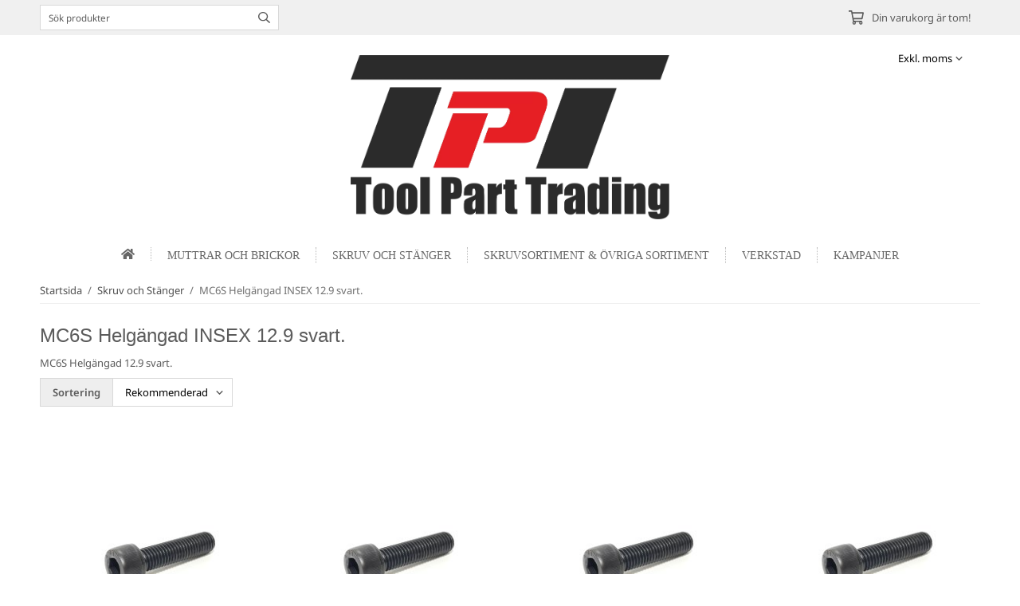

--- FILE ---
content_type: text/html; charset=UTF-8
request_url: https://toolparttrading.se/skruv-och-stanger/mc6s-helgangad-insex-129-svart/
body_size: 16155
content:
<!doctype html><html lang="sv" class="fonts-loaded"><head><meta charset="utf-8"><title>MC6S Helgängad INSEX 12.9 svart. - Skruv och Stänger</title><meta name="description" content="MC6S Helgängad 12.9 svart."><meta name="keywords" content=""><meta name="robots" content="index, follow"><meta name="viewport" content="width=device-width, initial-scale=1"><!-- WIKINGGRUPPEN 15.0.92 --><link rel="shortcut icon" href="/favicon.png"><style>body{margin:0}*,*:before,*:after{-moz-box-sizing:border-box;-webkit-box-sizing:border-box;box-sizing:border-box}body{background-color:#fff}html{color:#5b5b5b;font-family:sans-serif;font-size:13px;font-weight:400;line-height:1.45}@media all and (max-width:480px){html{font-size:.9rem}}html.fonts-loaded{font-family:'Noto Sans',sans-serif}h1,h2,h3,h4,h5,h6{margin-top:0;margin-bottom:10px;color:#5b5b5b;font-family:sans-serif;font-weight:400}.fonts-loaded h3,.fonts-loaded h4,.fonts-loaded h5,.fonts-loaded h6{font-family:'Noto Serif',sans-serif}h1{font-size:24px;font-weight:400;line-height:1.25}.fonts-loaded h1{font-family:'Noto Serif',sans-serif}h2{font-size:20px;font-weight:400}.fonts-loaded h2{font-family:'Noto Serif',sans-serif}h3{font-size:17px}h4{font-size:15px}h5{font-size:14px}h6{font-size:11px}p{margin:0 0 10px}b,strong,th{font-weight:600}th,td{text-align:left}img{height:auto;max-width:100%;vertical-align:middle}a{color:#96b45e}a:hover{text-decoration:underline}fieldset{border-style:none;margin:0;padding:0}input,textarea,.cart-quantity-input{border:1px solid #d9d9d9;border-radius:0;padding:8px 10px;background-clip:padding-box;color:#5b5b5b;line-height:1.3}input:focus,textarea:focus{border-color:#c5c5c5;outline:none}input::placeholder,textarea::placeholder{color:#a2a2a2}select{padding:2px 3px;font-family:'Noto Sans',sans-serif;font-size:11px}hr{border:0;border-top:1px solid #cfcfcf;display:block;height:1px;margin:15px 0;padding:0}blockquote{padding-top:2px;padding-bottom:2px;padding-left:20px;padding-right:8px;border:#d9d9d9 solid 0;border-left-width:3px}table[align]{float:none}table[align="right"]{margin-left:auto}body[data-keyboard] :focus:not(:active){outline:3px solid #ec040b!important;outline-offset:-3px}body[data-keyboard] button input:focus:not(:active),body[data-keyboard] textarea:focus:not(:active),body[data-keyboard] select:focus:not(:active){outline:none}body[data-keyboard] :focus{outline:2px solid #ec040b!important;outline-offset:2px}.l-holder{position:relative;max-width:1180px;margin-left:auto;margin-right:auto;background-color:none}@media all and (max-width:1210px){.l-holder{margin-left:15px;margin-right:15px}}@media all and (max-width:768px),only screen and (max-device-width:900px) and (orientation:landscape){.l-holder{margin-top:15px}}.l-constrained{position:relative;margin-left:auto;margin-right:auto;max-width:1180px}.l-main{margin-bottom:15px;overflow:hidden}.l-sidebar,.l-sidebar-primary{width:200px}.l-sidebar-primary{float:left;margin-right:30px}@media all and (max-width:768px),only screen and (max-device-width:900px) and (orientation:landscape){.l-sidebar-primary{display:none}}.l-sidebar{float:right;margin-left:30px}@media all and (max-width:960px){.l-sidebar{display:none}}.neutral-btn{padding:0;border-style:none;background-color:#fff0;outline:none;-webkit-appearance:none;-moz-appearance:none;appearance:none;-webkit-user-select:none;-moz-user-select:none;-ms-user-select:none;user-select:none}.grid--middle .grid-item{vertical-align:middle}.grid-item{overflow:hidden}.grid-1-1{display:grid;grid-template-columns:repeat(1,1fr);grid-gap:20px;margin-bottom:20px}.no-cssgrid .grid-1-1{margin-left:-20px}.no-cssgrid .grid-1-1>li{display:inline-block;vertical-align:top;width:calc(99.99%/1 - 20px);margin-left:20px;margin-bottom:20px}.grid-2{display:grid;grid-template-columns:repeat(2,1fr);grid-gap:20px;margin-bottom:20px}.no-cssgrid .grid-2{margin-left:-20px}.no-cssgrid .grid-2>li{display:inline-block;vertical-align:top;width:calc(99.99%/2 - 20px);margin-left:20px;margin-bottom:20px}.grid-1-2{display:grid;grid-template-columns:repeat(2,1fr);grid-gap:20px;margin-bottom:20px;grid-template-columns:1fr 2fr}.no-cssgrid .grid-1-2{margin-left:-20px}.no-cssgrid .grid-1-2>li{display:inline-block;vertical-align:top;width:calc(99.99%/2 - 20px);margin-left:20px;margin-bottom:20px}.grid-2-1{display:grid;grid-template-columns:repeat(2,1fr);grid-gap:20px;margin-bottom:20px;grid-template-columns:2fr 1fr}.no-cssgrid .grid-2-1{margin-left:-20px}.no-cssgrid .grid-2-1>li{display:inline-block;vertical-align:top;width:calc(99.99%/2 - 20px);margin-left:20px;margin-bottom:20px}.grid-3{display:grid;grid-template-columns:repeat(3,1fr);grid-gap:20px;margin-bottom:20px}.no-cssgrid .grid-3{margin-left:-20px}.no-cssgrid .grid-3>li{display:inline-block;vertical-align:top;width:calc(99.99%/3 - 20px);margin-left:20px;margin-bottom:20px}.grid-4{display:grid;grid-template-columns:repeat(4,1fr);grid-gap:20px;margin-bottom:20px}.no-cssgrid .grid-4{margin-left:-20px}.no-cssgrid .grid-4>li{display:inline-block;vertical-align:top;width:calc(99.99%/4 - 20px);margin-left:20px;margin-bottom:20px}.grid-6{display:grid;grid-template-columns:repeat(6,1fr);grid-gap:20px;margin-bottom:20px}.no-cssgrid .grid-6{margin-left:-20px}.no-cssgrid .grid-6>li{display:inline-block;vertical-align:top;width:calc(99.99%/6 - 20px);margin-left:20px;margin-bottom:20px}@media all and (max-width:768px),only screen and (max-device-width:900px) and (orientation:landscape){.grid-4{display:grid;grid-template-columns:repeat(2,1fr);grid-gap:20px;margin-bottom:20px}.no-cssgrid .grid-4{margin-left:-20px}.no-cssgrid .grid-4>li{display:inline-block;vertical-align:top;width:calc(99.99%/2 - 20px);margin-left:20px;margin-bottom:20px}.grid-6{display:grid;grid-template-columns:repeat(3,1fr);grid-gap:20px;margin-bottom:20px}.no-cssgrid .grid-6{margin-left:-20px}.no-cssgrid .grid-6>li{display:inline-block;vertical-align:top;width:calc(99.99%/3 - 20px);margin-left:20px;margin-bottom:20px}}@media all and (max-width:480px){.grid-1-1,.grid-1-2,.grid-2-1,.grid-2,.grid-3,.grid-4{display:grid;grid-template-columns:repeat(1,1fr);grid-gap:20px;margin-bottom:20px}.no-cssgrid .grid-1-1,.no-cssgrid .grid-1-2,.no-cssgrid .grid-2-1,.no-cssgrid .grid-2,.no-cssgrid .grid-3,.no-cssgrid .grid-4{margin-left:-20px}.no-cssgrid .grid-1-1>li,.no-cssgrid .grid-1-2>li,.no-cssgrid .grid-2-1>li,.no-cssgrid .grid-2>li,.no-cssgrid .grid-3>li,.no-cssgrid .grid-4>li{display:inline-block;vertical-align:top;width:calc(99.99%/1 - 20px);margin-left:20px;margin-bottom:20px}.grid-6{display:grid;grid-template-columns:repeat(2,1fr);grid-gap:20px;margin-bottom:20px}.no-cssgrid .grid-6{margin-left:-20px}.no-cssgrid .grid-6>li{display:inline-block;vertical-align:top;width:calc(99.99%/2 - 20px);margin-left:20px;margin-bottom:20px}}.nav,.nav-block,.nav-float{margin:0;padding-left:0;list-style-type:none}.nav>li,.nav>li>a{display:inline-block}.nav-float>li{float:left}.nav-block>li>a{display:block}.nav-tick li{margin-right:10px}.nav-tick{margin-bottom:10px}.block-list{margin:0;padding-left:0;list-style-type:none}.list-info dd{margin:0 0 15px}.media{margin-bottom:15px}.media,.media-body{overflow:hidden}.media-img{margin-right:15px;float:left}.media-img img{display:block}.table{border-collapse:collapse;border-spacing:0;table-layout:fixed;width:100%}.table td,.table th{padding:0}.default-table{width:100%}.default-table>thead>tr{border-bottom:1px solid #e2e2e2}.default-table>thead th{padding:8px}.default-table>tbody td{padding:8px}.video-wrapper{position:relative;height:0;margin-bottom:20px;padding-bottom:56.25%;padding-top:25px}.video-wrapper iframe{position:absolute;top:0;left:0;height:100%;width:100%}.flexslider{height:0;overflow:hidden}.flexslider .is-flex-lazyload{visibility:hidden}.flexslider a{text-decoration:none}.flex__item{position:relative;display:none;backface-visibility:hidden}.flex__item:first-child{display:block}.is-flex-loading .flex-arrow{visibility:hidden}.is-flex-touch .flex-arrows{display:none}.is-flex-loading .flex-nav{visibility:hidden;opacity:0}.flex-nav{margin-top:15px;margin-bottom:10px;opacity:1;visibility:visible}.flex-nav--paging{position:absolute;bottom:0;z-index:5;width:100%;text-align:center}.flex-nav--paging li{display:inline-block;margin:0 4px}.flex-nav--paging a{border-radius:100%;display:block;height:9px;width:9px;background:#666;background:rgb(0 0 0 / .2);cursor:pointer;text-indent:-9999px;-webkit-tap-highlight-color:#fff0}.flex-nav--paging .flex-active a{background:#000;background:rgb(0 0 0 / .5);cursor:default}.flex-nav--thumbs{overflow:hidden}.flex-nav--thumbs li{float:left;width:9%}.flex-nav--thumbs img{cursor:pointer;opacity:.7}.flex-nav--thumbs img:hover,.flex-active .flex-nav--thumbs img{opacity:1}.flex-nav--thumbs .flex-active{cursor:default}.flex-caption{position:absolute;top:0;bottom:0;width:100%;z-index:4;align-items:center;flex-direction:column;justify-content:center;display:flex;overflow:hidden;padding:5px 10px;text-align:center}.flex-caption h2{font-size:2rem}@media all and (max-width:480px){.flex-caption h2{font-size:1.5rem}}.flex-caption p{margin:0;padding:0 0 5px}@media all and (max-width:480px){.flex-caption p{font-size:.9rem}}.flex-caption__link{position:absolute;bottom:0;left:0;right:0;top:0}@media all and (max-width:768px),only screen and (max-device-width:900px) and (orientation:landscape){.flexslider-wide .flexslider,.flexslider-wide .flex__item>div{aspect-ratio:auto}}@media all and (max-width:768px),only screen and (max-device-width:900px) and (orientation:landscape){.flexslider-wide .flex__item img{height:100%;object-fit:cover}}.is-lazyload,img[data-src]{visibility:hidden;opacity:0}img[src]{visibility:visible;opacity:1;transition:opacity .3s}.highlight-bar{padding:10px;text-align:center;font-size:1.2rem;font-weight:400}.breadcrumbs{margin-bottom:10px;padding-bottom:7px;font-size:.9rem}.breadcrumbs>li{color:#707070;line-height:1}.breadcrumbs a{color:#505050;vertical-align:top}.breadcrumbs .icon{margin-left:2px;margin-right:2px;vertical-align:top;color:#505050}.breadcrumbs__divider{margin-left:7px;margin-right:7px}.rss-logo .icon{font-size:14px;vertical-align:middle}.rss-logo a .icon{color:#333}.rss-logo a:hover .icon{color:#db6b27;text-decoration:none}.btn{position:relative;border-style:none;display:inline-block;padding:10px 26px;background-color:#e3e3e3;border-radius:0;color:#5b5b5b;font-weight:600;font-size:.9rem;line-height:1;text-align:center;text-decoration:none;cursor:pointer;outline-style:none;user-select:none;-webkit-tap-highlight-color:#fff0}.btn .icon{vertical-align:middle}.btn:hover,.btn:focus{text-decoration:none;background-color:#d6d6d6}.btn:active{box-shadow:inset 0 3px 5px rgb(0 0 0 / .125)}.btn--primary{background-color:#f6f6f6;color:#5b5b5b}.btn--primary:hover,.btn--primary:focus{background-color:#e9e9e9}.btn--medium{padding:12px 30px;font-size:.9rem}.btn--large{padding:15px 35px;font-size:1rem}.btn--block{display:block;padding:12px 30px;width:100%;font-size:.9rem;text-align:center}.btn--neutral{padding:0;border-style:none;background:#fff0}.card{margin-bottom:15px}.card__heading{margin:0;padding:7px 10px;background-color:#f0f0f0;border-radius:0 0 0 0;color:#5b5b5b;font-weight:600}.card__body{border:1px solid #eee;border-top-style:none;padding:10px;background:#fff}.cart-holder{position:relative;flex-shrink:0}.topcart{display:flex;align-items:center;padding-bottom:5px;padding-top:5px;color:#fff}.topcart__body{display:flex;justify-content:space-between;align-items:center;margin-right:5px;cursor:pointer}.topcart__count,.topcart__subtotal{font-weight:600}.topcart__icon-inner{position:relative}.topcart__cart-icon{margin-right:10px;margin-left:5px;font-size:25px;vertical-align:top}.topcart-info{line-height:22px}.topcart__count{position:absolute;top:-7px;right:-4px;border-radius:50%;height:20px;width:20px;background:#96b45e;color:#fff;font-size:12px;line-height:20px;text-align:center}.topcart__arrow{margin-right:10px;margin-left:2px;vertical-align:middle}.topcart__favorites{margin-right:12px}.topcart__favorites .icon{color:#fff;font-size:25px;vertical-align:top}.is-hover.topcart__favorites .icon{animation:pop 0.25s cubic-bezier(.694,.0482,.335,1) 3}.is-new-cart-item .topcart__count{animation:cart-count-pop 0.25s cubic-bezier(.694,.0482,.335,1)}.popcart{display:none}.filtermenu{margin:0;padding-left:0;list-style-type:none}.filtermenu li:last-child{border-bottom:0}.filtermenu__item{border-bottom:solid 1px #dcdcdc;padding:6px;background-color:#f9f9f9}.filtermenu__item--heading{padding:8px 10px;font-weight:600;background:#fff}.search-wrapper{display:flex;align-items:center;justify-content:space-between}@media all and (max-width:480px){.product-filter-wrapper{width:100%;margin:0}}.product-filter{display:flex;align-items:stretch;overflow:visible}@media all and (max-width:480px){.product-filter{display:block;width:100%;margin:0}}.desktop-filter-title{display:flex;align-items:center;padding-left:15px;padding-right:15px;margin-bottom:0;border:1px solid #d9d9d9;border-right:0;border-top-left-radius:0;border-bottom-left-radius:0;background:#eee;font-size:1rem;font-weight:600}.fonts-loaded .desktop-filter-title{font-family:'Noto Sans'}@media all and (max-width:480px){.desktop-filter-title{display:none}}.mobile-filter-title{display:none}@media all and (max-width:480px){.mobile-filter-title{display:flex;justify-content:space-between;align-items:center;padding:8px 10px 8px 15px;border:1px solid #d9d9d9;border-radius:0;background:#eee;font-weight:600}.mobile-filter-title h4{margin-bottom:0;font-size:1rem}.fonts-loaded .mobile-filter-title h4{font-family:'Noto Sans'}}.product-filter__items{display:flex;justify-content:stretch;align-items:flex-start;flex-wrap:wrap;border:1px solid #d9d9d9;border-bottom-width:0;border-left-width:0;border-top-right-radius:0;border-bottom-right-radius:0;color:#5b5b5b}@media all and (max-width:480px){.product-filter__items{display:none;margin-top:5px}.is-opened .product-filter__items{display:block}}.product-filter__item{position:relative;flex:1 0 auto;border:1px solid #d9d9d9;border-top-width:0;border-right-width:0}@media all and (max-width:480px){.product-filter__item{width:100%;margin-right:0;border-top-width:1px;border-right-width:1px}.product-filter__item~.product-filter__item{border-top-width:0}.product-filter__item:last-child{border-top-right-radius:0;border-bottom-right-radius:0}}.product-filter__title{display:flex;justify-content:space-between;align-items:center;padding:8px 10px 8px 15px;border-bottom:none;font-weight:400;cursor:pointer}.product-filter__title .icon{margin-left:10px}.grid-gallery{margin:0;padding-left:0;list-style-type:none;display:grid;grid-template-columns:repeat(5,1fr);grid-gap:20px;margin-bottom:20px}.no-cssgrid .grid-gallery{margin-left:-20px}.no-cssgrid .grid-gallery>li{display:inline-block;vertical-align:top;width:calc(99.99%/5 - 20px);margin-left:20px;margin-bottom:20px}.view-category .grid-gallery,.view-product .grid-gallery,.view-search .grid-gallery,.view-campaigns .grid-gallery,.autocomplete .grid-gallery{display:grid;grid-template-columns:repeat(4,1fr);grid-gap:20px;margin-bottom:20px}.no-cssgrid .view-category .grid-gallery,.no-cssgrid .view-product .grid-gallery,.no-cssgrid .view-search .grid-gallery,.no-cssgrid .view-campaigns .grid-gallery,.no-cssgrid .autocomplete .grid-gallery{margin-left:-20px}.no-cssgrid .view-category .grid-gallery>li,.no-cssgrid .view-product .grid-gallery>li,.no-cssgrid .view-search .grid-gallery>li,.no-cssgrid .view-campaigns .grid-gallery>li,.no-cssgrid .autocomplete .grid-gallery>li{display:inline-block;vertical-align:top;width:calc(99.99%/4 - 20px);margin-left:20px;margin-bottom:20px}@media all and (max-width:960px){.grid-gallery,[class^=view-] .grid-gallery{display:grid;grid-template-columns:repeat(3,1fr);grid-gap:20px;margin-bottom:20px}.no-cssgrid .grid-gallery,.no-cssgrid [class^=view-] .grid-gallery{margin-left:-20px}.no-cssgrid .grid-gallery>li,.no-cssgrid [class^=view-] .grid-gallery>li{display:inline-block;vertical-align:top;width:calc(99.99%/3 - 20px);margin-left:20px;margin-bottom:20px}}@media all and (max-width:480px){.grid-gallery,[class^=view-] .grid-gallery{display:grid;grid-template-columns:repeat(2,1fr);grid-gap:20px;margin-bottom:20px}.no-cssgrid .grid-gallery,.no-cssgrid [class^=view-] .grid-gallery{margin-left:-20px}.no-cssgrid .grid-gallery>li,.no-cssgrid [class^=view-] .grid-gallery>li{display:inline-block;vertical-align:top;width:calc(99.99%/2 - 20px);margin-left:20px;margin-bottom:20px}}.view-home .grid-gallery--categories{display:grid;grid-template-columns:repeat(3,1fr);grid-gap:20px;margin-bottom:20px;margin-top:30px;margin-bottom:30px}.no-cssgrid .view-home .grid-gallery--categories{margin-left:-20px}.no-cssgrid .view-home .grid-gallery--categories>li{display:inline-block;vertical-align:top;width:calc(99.99%/3 - 20px);margin-left:20px;margin-bottom:20px}@media all and (max-width:480px){.view-home .grid-gallery--categories{display:grid;grid-template-columns:repeat(1,1fr);grid-gap:20px;margin-bottom:20px}.no-cssgrid .view-home .grid-gallery--categories{margin-left:-20px}.no-cssgrid .view-home .grid-gallery--categories>li{display:inline-block;vertical-align:top;width:calc(99.99%/1 - 20px);margin-left:20px;margin-bottom:20px}}.row-gallery{margin:0;padding-left:0;list-style-type:none}.row-gallery>li{margin-bottom:20px}.list-gallery{margin:0;padding-left:0;list-style-type:none}.list-gallery>li{margin-bottom:20px}.list-gallery>li:last-child{margin-bottom:0}.header-bar{padding-top:6px;padding-bottom:6px;background:#eee;color:#5b5b5b;font-size:.8rem}@media all and (max-width:1210px){.header-bar{padding-left:15px;padding-right:15px}}@media all and (max-width:768px),only screen and (max-device-width:900px) and (orientation:landscape){.header-bar{display:none}}.header-bar-sections{align-items:center;justify-content:space-between;gap:20px;display:flex}.header-bar__number{display:inline-block;font-size:16px;font-weight:600;vertical-align:middle}.header-bar__number p{margin-bottom:0}.header-bar__nav{gap:25px;display:inline-flex}.header-bar__nav a{color:#5b5b5b}.header-bar__nav .input-select{color:#5b5b5b}.header-bar__nav .input-select select{border:1px solid #858585;padding:5px 15px 5px 5px;color:#5b5b5b}.header{background:#fff;color:#5b5b5b}@media all and (max-width:1210px){.header{padding-left:15px;padding-right:15px}}@media all and (max-width:768px),only screen and (max-device-width:900px) and (orientation:landscape){.header{display:none}}.header-sections{position:relative;align-items:center;justify-content:space-between;display:flex;padding-top:20px;padding-bottom:20px}.header-sections__col-1{flex-shrink:0;max-width:400px}.header-sections__col-2{padding-left:70px;padding-right:70px;width:100%}@media all and (max-width:960px){.header-sections__col-2{padding-right:0;margin-right:0}}.header-sections__col-3{flex-shrink:0}.header-sections__col-3 .icon{font-size:18px}@media all and (max-width:960px){.header-sections__col-3{display:none}}.header-logo{display:block;max-width:100%}.header-logo img{width:100%}.header-config-nav{position:absolute;top:0;right:20px}.header-config-nav li{margin-left:10px;vertical-align:middle}.m-header{position:relative;position:-webkit-sticky;position:sticky;top:0;z-index:1000;align-items:center;justify-content:space-between;border-bottom:1px solid #eee;display:none;height:65px;padding-left:10px;padding-right:10px;background:#fff}@media all and (max-width:768px),only screen and (max-device-width:900px) and (orientation:landscape){.m-header{display:flex}}@media all and (max-width:480px){.m-header{height:50px}}@media screen and (orientation:landscape){.m-header{position:relative}}.m-header__col-1,.m-header__col-2,.m-header__col-3{-webkit-box-flex:1;-ms-flex:1;flex:1;-webkit-box-align:center;-ms-flex-align:center;align-items:center}.m-header__col-1{-webkit-box-pack:start;-ms-flex-pack:start;justify-content:flex-start}.m-header__col-2{-webkit-box-pack:center;-ms-flex-pack:center;justify-content:center;text-align:center}.m-header__col-3{-webkit-box-pack:end;-ms-flex-pack:end;justify-content:flex-end;text-align:right}.m-header__logo{display:inline-block}.m-header__logo img{max-width:155px;max-height:65px;padding-top:5px;padding-bottom:5px;width:auto}@media all and (max-width:480px){.m-header__logo img{max-width:135px;max-height:50px}}.m-header__logo img:hover,.m-header__logo img:active{opacity:.8}.m-header__logo a{-webkit-tap-highlight-color:#fff0}.m-header__item{width:35px;color:#5b5b5b;font-size:21px;line-height:1;-webkit-tap-highlight-color:#fff0}.m-header__item .icon{vertical-align:top}.m-header__item--search{font-size:18px}.m-header__item--cart-inner{position:relative;display:inline-block}.m-header__item--cart-count{position:absolute;top:-7px;right:-11px;border-radius:50%;height:17px;width:17px;background:#96b45e;color:#fff;font-size:10px;line-height:17px;text-align:center}.m-header__item--favorites{margin-right:6px}.is-hover.m-header__item--favorites .icon{animation:pop 0.25s cubic-bezier(.694,.0482,.335,1) 3}.icon{display:inline-block;width:1em;height:1em;fill:currentColor;pointer-events:none;stroke-width:0;stroke:currentColor}.icon--small{font-size:.8rem}.icon--medium{font-size:1.2rem}.icon--large{font-size:3rem}.icon-on,.is-active .icon-off,.is-hover .icon-off{display:none}.is-active .icon-on,.is-hover .icon-on{display:inline}.svg-wrapper{display:inline-block}input[type="radio"],input[type="checkbox"]{display:none}input[type="radio"]+label,input[type="checkbox"]+label{cursor:pointer}input[type="radio"]+label:before,input[type="checkbox"]+label:before{border:1px solid #a9a9a9;border-radius:0;display:inline-block;height:12px;margin-right:4px;margin-top:3px;width:12px;background:#f9f9f9;background:linear-gradient(#f9f9f9,#e9e9e9);content:'';vertical-align:top}input[type="radio"]+label:before{border-radius:50%}input[type="radio"]:checked+label:before{background:#f9f9f9 url(//wgrremote.se/img/mixed/checkbox-radio-2.png) center no-repeat;background-size:6px}input[type="checkbox"]:checked+label:before{background:#f9f9f9 url(//wgrremote.se/img/mixed/checkbox-box-2.png) center no-repeat;background-size:8px}input[type="radio"]:disabled+label:before,input[type="checkbox"]:disabled+label:before{background:#bbb;cursor:default}.input--highlight{border-color:#f0f0f0;box-shadow:0 0 10px rgb(0 0 0 / .15)}.label-wrapper{padding-left:20px}.label-wrapper>label{position:relative}.label-wrapper>label:before{position:absolute;margin-left:-20px}.input-form input,.input-form textarea{width:100%}.input-form__row{margin-bottom:8px}.input-form label{display:inline-block;margin-bottom:2px}.max-width-form{max-width:300px}.max-width-form-x2{max-width:400px}.input-table{display:table}.input-table__item{display:table-cell;white-space:nowrap}.input-table--middle .input-table__item{vertical-align:middle}.input-group{display:flex}.input-group--cramped .btn{border-radius:0}.input-group--cramped *:first-child{border-top-right-radius:0;border-bottom-right-radius:0}.input-group--cramped *:last-child{border-top-left-radius:0;border-bottom-left-radius:0}.input-group--cramped input:first-child{border-right:0}.input-group--cramped input:last-child{border-left:0}.input-group__item{width:50%}.input-group__item:first-child{margin-right:2%}.input-group-1-4 .input-group__item{width:70%}.input-group-1-4 .input-group__item:first-child{width:28%}.input-select{position:relative;align-items:center;display:inline-flex}.input-select select{border-style:none;height:100%;padding:5px 15px 5px 0;width:100%;-webkit-appearance:none;-moz-appearance:none;appearance:none;background:none;font:inherit;line-height:normal;outline:none}.input-select select::-ms-expand{display:none}.input-select .icon{position:absolute;top:0;right:0;bottom:0;margin:auto}.input-select--box select{border:1px solid #d9d9d9;border-radius:0 0 0 0;padding:8px 30px 8px 15px}.input-select--box--medium{border-color:#c2c2c2}.input-select--box--medium select{padding:7px 30px 7px 15px}.input-select--box--small select{padding:5px 25px 5px 10px}.input-select--box .icon{right:10px}.product-item{position:relative;flex-direction:column;border:1px solid #eee;display:flex;padding:15px;overflow:hidden;width:auto;border-radius:0;background:#fff;cursor:pointer;text-align:center}@media all and (max-width:768px),only screen and (max-device-width:900px) and (orientation:landscape){.product-item{padding:10px;-webkit-tap-highlight-color:#fff0}}.product-item .price{display:inline-flex;font-size:1.3rem}.product-item__img{position:relative;margin-bottom:7px;padding-bottom:125%}.product-item__img img{position:absolute;top:0;right:0;bottom:0;left:0;margin:auto;width:auto;max-height:100%}.product-item__heading{margin-bottom:7px;overflow:hidden;color:#5b5b5b;font-size:.95rem;font-weight:400}.product-item__body{margin-top:auto}.product-item__select-area{margin-bottom:7px}.product-item__buttons{gap:6px;display:flex;justify-content:center;margin-top:7px}.product-item__buttons .btn{flex:1;padding-left:0;padding-right:0}.product-item__favorite-icon{position:absolute;top:0;right:0;color:#b6b6b6;font-size:18px}.product-item__favorite-icon:after{position:absolute;top:0;right:0;border-right:45px solid #fff;border-bottom:45px solid #fff0;content:''}.product-item__favorite-icon .icon{position:absolute;top:5px;right:5px;z-index:1}.is-active.product-item__favorite-icon .icon{color:#96b45e}.is-hover.product-item__favorite-icon .icon{animation:pop 0.25s cubic-bezier(.694,.0482,.335,1)}.list-gallery .product-item{border:none;padding:0}.category-item{position:relative;border:1px solid #eee;padding:8px;overflow:hidden;border-radius:0;background:#fff;text-align:center;cursor:pointer}@media all and (max-width:768px),only screen and (max-device-width:900px) and (orientation:landscape){.category-item{-webkit-tap-highlight-color:#fff0}}.category-item__img{position:relative;padding-bottom:100%;margin-bottom:7px}.category-item__img img{position:absolute;top:0;right:0;bottom:0;left:0;margin:auto;max-height:100%}.category-item__heading{overflow:hidden}.category-item__heading a{color:#5b5b5b;text-decoration:none}.category-item--card{border-style:none;padding:0;background:#fff0}.category-item--card .category-item__img{margin-bottom:0}.category-item--card .category-item__body{position:absolute;top:0;left:0;right:0;bottom:0;align-items:center;flex-direction:column;justify-content:center;display:flex;margin:auto}.category-item--card .category-item__body__title{margin-bottom:20px;color:#fff;font-size:1.8rem;font-weight:400}.product-item-row{position:relative;display:flex;justify-content:space-between;align-items:flex-start;gap:15px;border:1px solid #eee;padding:15px;overflow:hidden;background:#fff;cursor:pointer}@media all and (max-width:480px){.product-item-row{padding:8px}.product-item-row .btn{padding:6px 12px}}.product-item-row .product-item__banner{width:85px;aspect-ratio:1}.product-item-row .product-item__banner .product-item__banner__span{position:absolute;left:-54px;top:17px;height:18px;line-height:18px;width:177px;font-size:.7rem;font-weight:400}.product-item-row__checkbox-area{float:left}.product-item-row__img{width:80px;text-align:center}.product-item-row__img img{max-height:80px}.product-item-row__footer{flex-shrink:0;text-align:right}.product-item-row__body{display:flex;flex-direction:column;gap:5px;width:100%;overflow:hidden}.product-item-row__price{margin-bottom:10px}.news-item{border:1px solid #eee;padding:15px;background:#fff;border-radius:0}.news-item--sidebar:not(:last-child){margin-bottom:15px}.news-item .news-item__img{position:relative;margin-bottom:15px;padding-bottom:66.666%}.news-item .news-item__img img{position:absolute;top:0;right:0;bottom:0;left:0;margin:auto;max-height:100%}.news-item .news-item__title{font-size:1.2rem}.news-item .news-item__title a{color:#5b5b5b}.menubar{position:relative;position:-webkit-sticky;position:sticky;top:0;left:0;z-index:100;margin-bottom:20px;background-color:#96b45e}@media all and (max-width:1210px){.menubar{padding-left:15px;padding-right:15px}}@media all and (max-width:768px),only screen and (max-device-width:900px) and (orientation:landscape){.menubar{display:none}}.menubar-inner{align-items:center;justify-content:space-between;display:flex}.site-nav{display:flex;flex-wrap:wrap}.site-nav>li>a{align-items:center;display:flex;height:55px;padding:0 20px;color:#fff;font-size:1.05rem;text-decoration:none}.site-nav>li:hover>a{background-color:#9db968;text-decoration:none;transition:background-color 0.2s}.site-nav>li>a.selected{background-color:#96b45e;color:#fff}.site-nav__home .icon{position:relative;vertical-align:middle}.menu-icon{font-size:1.3rem;vertical-align:text-bottom}.dropdown{display:none}.listmenu{margin:0;padding-left:10px;overflow:hidden;list-style-type:none}.listmenu a{position:relative;display:block;padding-top:2px;padding-bottom:2px;color:#5b5b5b;font-size:.9rem}.listmenu .selected{font-weight:600}li .listmenu{display:none}.is-listmenu-opened>.listmenu{display:block}.listmenu-0{padding:15px;background:#eee}.listmenu-0>li>a{font-weight:400}.listmenu-0>li>.selected,.listmenu-0>li>.selected .menu-node{color:#96b45e;font-weight:600}.listmenu-1{padding-top:4px;padding-bottom:4px;padding-left:15px}.listmenu-1>li>a{padding-top:4px;padding-bottom:4px}.menu-node{position:absolute;top:0;right:0;bottom:0;margin:auto;height:12px;width:25px;color:#96b45e;font-size:12px;text-align:center}@media all and (max-width:768px),only screen and (max-device-width:900px) and (orientation:landscape){.menu-node{height:100%;width:40px;font-size:22px;text-align:center;line-height:49px}}.price{color:#38111a;font-weight:600}.price-discount{color:#c00}.price-original{font-size:.8rem;text-decoration:line-through}.site-search{align-items:stretch;display:flex;max-width:450px;height:42px;margin:auto;border:1px solid #d9d9d9;overflow:hidden;border-radius:0;background-color:#fff}.site-search .icon{vertical-align:top}.site-search .preloader{left:auto;right:15px}.site-search__col-1{position:relative;width:100%}.site-search__input{border-radius:0;border:none;height:100%;padding-left:15px;overflow:hidden;background-image:linear-gradient(to top,#ffffff 90%,#eeeeee);font-size:.9rem;text-overflow:ellipsis;white-space:nowrap}.site-search__input::-ms-clear{display:none}.site-search__input::placeholder{color:#5b5b5b}.site-search__btn{padding:0;border-style:none;background-color:#fff0;outline:none;-webkit-appearance:none;-moz-appearance:none;appearance:none;-webkit-user-select:none;-moz-user-select:none;-ms-user-select:none;user-select:none;border-left:1px solid #d9d9d9;height:100%;padding-left:20px;padding-right:20px;background:#e3e3e3;color:#5b5b5b;font-size:15px;line-height:1}.site-search__btn .icon{vertical-align:top}.site-search__btn:focus{opacity:.6}.autocomplete{position:absolute;left:0;right:0;z-index:1001;border-radius:0 0 0 0;display:none;margin-top:20px;padding:20px;width:100%;background:#fff;box-shadow:0 2px 8px rgb(0 0 0 / .25);color:#222}@media all and (max-width:1210px){.autocomplete{margin-left:15px;margin-right:15px;width:auto}}@media all and (max-width:768px),only screen and (max-device-width:900px) and (orientation:landscape){.autocomplete{position:fixed;top:0!important;bottom:0;margin-top:0;margin-left:0;margin-right:0;padding:0;border-radius:0;background:rgb(0 0 0 / .3);box-shadow:none}}.is-autocomplete-active .autocomplete{display:block}@media all and (max-width:768px),only screen and (max-device-width:900px) and (orientation:landscape){.autocomplete-content{padding:15px 15px 100px;height:100%;overflow-y:auto;user-select:none;-webkit-overflow-scrolling:touch!important}.is-autocomplete-open body,.is-autocomplete-active .autocomplete{background:#fff}.is-autocomplete-open body{overflow:hidden}.is-autocomplete-open .autocomplete{display:block}.is-autocomplete-open .m-nav{display:none}}.sort-section{margin-top:5px;margin-bottom:20px}.sort-section>li{margin-right:4px}.sort-section-heading{align-items:center;border:1px solid #d9d9d9;border-right:0;border-top-left-radius:0;border-bottom-left-radius:0;display:flex;padding-left:15px;padding-right:15px;background:#eee;color:#5b5b5b;font-weight:600}.sort-section-select{border-top-left-radius:0;border-bottom-left-radius:0}@media all and (max-width:768px),only screen and (max-device-width:900px) and (orientation:landscape){.sort-section-select{width:100%}}.category-lead{margin-bottom:10px}.category-secondary{padding-top:10px}.category-item__heading{font-weight:400}.is-hidden{display:none!important}.clearfix:before,.clearfix:after{content:"";display:table}.clearfix:after{clear:both}.clear{clear:both}.bare-ul{margin-bottom:0;margin-top:0;padding-left:0;list-style:none}.flush{margin:0!important}.wipe{padding:0!important}.right{float:right!important}.left{float:left!important}.float-none{float:none!important}.text-left{text-align:left!important}.text-center{text-align:center!important}.text-right{text-align:right!important}.align-top{vertical-align:top!important}.align-middle{vertical-align:middle!important}.align-bottom{vertical-align:bottom!important}.go:after{content:"\00A0" "\00BB"!important}.stretched{width:100%!important}.center-block{display:block;margin-left:auto;margin-right:auto}.vertical-center{align-items:center;display:flex}.space-between{justify-content:space-between;display:flex}.vertical-center-space-between{align-items:center;justify-content:space-between;display:flex}.muted{color:#818181}.info{color:#818181;font-size:.7rem}.brand{color:#96b45e}.reset-line-height{line-height:1}.mr-small{margin-right:5px}.ml-small{margin-left:5px}.mt-small{margin-top:5px}.mb-small{margin-bottom:5px}.mr{margin-right:15px}.ml{margin-left:15px}.mt{margin-top:15px}.mb{margin-bottom:15px}.visually-hidden{position:absolute;border:0;height:1px;margin:-1px;overflow:hidden;padding:0;width:1px;clip:rect(0 0 0 0)}@media all and (max-width:960px){.hide-for-xlarge{display:none!important}}@media all and (max-width:768px),only screen and (max-device-width:900px) and (orientation:landscape){.hide-for-large{display:none!important}.hide-on-touch{display:none}}@media all and (max-width:480px){.hide-for-medium{display:none!important}}@media all and (max-width:320px){.hide-for-small{display:none!important}}@media all and (min-width:769px){.hide-on-desktop{display:none}}@media all and (max-width:768px),only screen and (max-device-width:900px) and (orientation:landscape){body:not(.view-checkout){background:#fff}}.l-sidebar,.l-sidebar-primary{width:180px}.highlight-bar{border-bottom:1px solid #ddd;margin-bottom:20px;padding-top:15px;padding-bottom:5px;font-size:1.1rem;text-transform:uppercase}.breadcrumbs{margin-bottom:25px;border-bottom:1px solid #eee;font-size:1rem}.btn{padding:6px 15px;border:1px solid #cfcfcf;font-size:1rem;text-transform:uppercase}.btn--medium{padding:10px 20px;font-size:1rem}.btn--large{padding:12px 24px;font-size:1.1rem}.btn--primary{border-color:#e2e2e2}.card__heading{font-size:1.1rem;font-family:'Noto Serif';font-weight:700;text-transform:uppercase}.topcart{color:#5b5b5b}.topcart__body{display:inline-block;margin-right:5px;cursor:pointer;vertical-align:middle}.topcart__favorites{margin-right:8px}.topcart__favorites .icon{color:#5b5b5b;font-size:1.5em;vertical-align:top}.is-hover.topcart__favorites .icon{animation:pop 0.25s cubic-bezier(.694,.0482,.335,1) 3}.topcart__cart-icon{font-size:1.5em}.topcart__count{position:relative;top:0;right:0;border-radius:0;height:auto;width:auto;background:none;color:#5b5b5b;font-size:1em;line-height:inherit}.header-bar{position:-webkit-sticky;position:sticky;top:0;z-index:1002;padding:6px 15px;background:#f0f0f0;font-size:13px}@media all and (max-width:768px),only screen and (max-device-width:900px) and (orientation:landscape){.header-bar{display:none}}.header-bar-sections{align-items:center;justify-content:space-between;display:flex}.header-bar-sections__col-1{max-width:300px;width:100%}.header-sections{flex-direction:column;margin:15px 0;padding-top:10px}.header-sections__col-1{text-align:center}.product-item{padding:0;padding-bottom:10px;border-style:none}.product-item .product-item__buttons .btn{flex-grow:0;padding-left:15px;padding-right:15px}.site-search{height:32px}.site-search__input{padding-left:10px;background:none}.site-search__btn{padding-right:10px;border-left:none;background:none;color:#5b5b5b;font-size:1.15rem}.autocomplete{position:fixed;bottom:0;overflow-y:auto}.l-product-col-1,.l-product-col-3{width:42%}.l-product-col-2{width:58%}@media all and (max-width:600px){.l-product-col-1,.l-product-col-2,.l-product-col-3{float:none;padding-left:0;padding-right:0;width:auto}}.product-option-content select{border-color:#cfcfcf;min-width:208px}.category-item--card .category-item__body__title{text-shadow:1px 1px 2px #000,0 0 .3em #000,0 0 .2em #000}.site-nav>li>a{color:#676767}</style><link rel="stylesheet" media="print" href="/css/compiled/compiled_1.css?v=1325"
onload="this.media='all';this.onload=null;"><link rel="canonical" href="https://toolparttrading.se/skruv-och-stanger/mc6s-helgangad-insex-129-svart/"></head><body class="view-category" itemscope itemtype="http://schema.org/WebPage"><header class="m-header js-m-header" aria-hidden="true"><div class="m-header__col-1"><button class="m-header__item m-header__item--menu neutral-btn" id="js-mobile-menu" aria-label="Meny"><span class="m-header__item--menu-open"><svg class="icon icon--bars "><use xmlns:xlink="http://www.w3.org/1999/xlink" xlink:href="/svg-icons/regular/bars.svg#icon-regular-bars" href="/svg-icons/regular/bars.svg#icon-regular-bars"></use></svg></span><span class="m-header__item--menu-close"><svg class="icon icon--times "><use xmlns:xlink="http://www.w3.org/1999/xlink" xlink:href="/svg-icons/regular/times.svg#icon-regular-times" href="/svg-icons/regular/times.svg#icon-regular-times"></use></svg></span></button><button class="m-header__item m-header__item--search neutral-btn js-touch-area" id="js-mobile-search" aria-label="Sök"><svg class="icon icon--search "><use xmlns:xlink="http://www.w3.org/1999/xlink" xlink:href="/svg-icons/regular/search.svg#icon-regular-search" href="/svg-icons/regular/search.svg#icon-regular-search"></use></svg></button></div><div class="m-header__col-2"><a class="m-header__logo" href="/"><img
class="mini-site-logo"
src="/frontend/view_templates/noelle/design/logos/tptlogga2023.png.webp"
alt="Tool Part Trading"
width="1794" height="924"></a></div><div class="m-header__col-3"><button class="m-header__item m-header__item--cart neutral-btn js-touch-area"
id="js-mobile-cart" onclick="goToURL('/checkout')" aria-label="Varukorg"><span class="m-header__item--cart-inner" id="js-mobile-cart-inner"><svg class="icon icon--shopping-cart "><use xmlns:xlink="http://www.w3.org/1999/xlink" xlink:href="/svg-icons/regular/shopping-cart.svg#icon-regular-shopping-cart" href="/svg-icons/regular/shopping-cart.svg#icon-regular-shopping-cart"></use></svg></span></button></div></header><div class="page"><div class="header-bar"><div class="l-constrained"><div class="header-bar-sections"><div class="header-bar-sections__col-1"><!-- Search Box --><form method="get" action="/search/" class="site-search" itemprop="potentialAction"
itemscope itemtype="http://schema.org/SearchAction"><div class="site-search__col-1"><meta itemprop="target"
content="https://toolparttrading.se/search/?q={q}"/><input type="hidden" name="lang" value="sv"><input type="search" autocomplete="off" value=""
name="q" class="site-search__input stretched js-autocomplete-input"
placeholder="Sök produkter"
required
itemprop="query-input"
aria-label="Sök produkter"
inputmode="search"><div class="is-autocomplete-preloader preloader preloader--small preloader--middle"><div class="preloader__icn"><div class="preloader__cut"><div class="preloader__donut"></div></div></div></div></div><div class="site-search__col-2"><button type="submit"
role="search"
class="site-search__btn"
aria-label="Sök"><svg class="icon icon--search "><use xmlns:xlink="http://www.w3.org/1999/xlink" xlink:href="/svg-icons/regular/search.svg#icon-regular-search" href="/svg-icons/regular/search.svg#icon-regular-search"></use></svg></button></div></form></div><div class="header-bar-sections__col-2"><div class="topcart" id="js-topcart"><svg class="icon icon--shopping-cart topcart__cart-icon"><use xmlns:xlink="http://www.w3.org/1999/xlink" xlink:href="/svg-icons/regular/shopping-cart.svg#icon-regular-shopping-cart" href="/svg-icons/regular/shopping-cart.svg#icon-regular-shopping-cart"></use></svg><span class="topcart-info">Din varukorg är tom!&nbsp;&nbsp;</span><div class="topcart__body" id="js-topcart-body"></div></div><div class="popcart" id="js-popcart"></div></div></div></div></div><div class="l-holder clearfix js-holder"><div class="header clearfix"> <div class="l-constrained"> <div class="header-sections"> <div class="header-sections__cols header-sections__col-1"> <a class="header-logo" href="/"> <img
src="/frontend/view_templates/noelle/design/logos/tptlogga2023.png.webp"
alt="Tool Part Trading"
width="1794" height="924" > </a> </div> </div> <ul class="header-config-nav nav"> <li> <div class="input-select"> <select class="js-set-vatsetting-select"> <option value="inkl" > Inkl. moms </option> <option value="exkl" selected> Exkl. moms </option> </select> <svg class="icon icon--angle-down "><use xmlns:xlink="http://www.w3.org/1999/xlink" xlink:href="/svg-icons/regular/angle-down.svg#icon-regular-angle-down" href="/svg-icons/regular/angle-down.svg#icon-regular-angle-down"></use></svg> </div> </li> </ul> </div></div><!-- End .l-header --><div class="menubar js-menubar clearfix"><ul class="nav site-nav dropdown-menu"><li class=""><a class=" "
href="/" aria-label="home"><svg class="icon icon--home menu-icon"><use xmlns:xlink="http://www.w3.org/1999/xlink" xlink:href="/svg-icons/solid/home.svg#icon-solid-home" href="/svg-icons/solid/home.svg#icon-solid-home"></use></svg></a></li><li class=""><a class=" "
href="/muttrar-och-brickor/" >Muttrar och Brickor</a></li><li class=""><a class=" "
href="/skruv-och-stanger/" >Skruv och Stänger</a></li><li class=""><a class=" "
href="/skruvsortiment-ovriga-sortiment/" >Skruvsortiment &amp; Övriga sortiment</a></li><li class=""><a class=" "
href="/verkstad/" >Verkstad</a></li><li class=""><a class=" "
href="/campaigns/" >Kampanjer</a></li></ul> <!-- end .site-nav with dropdown. --></div> <!-- End .l-menubar --><div class="l-content clearfix"><main class="l-main"> <nav aria-label="breadcrumbs"><ol class="nav breadcrumbs clearfix" role=”list” itemprop="breadcrumb" itemscope itemtype="http://schema.org/BreadcrumbList"><li itemprop="itemListElement" itemscope itemtype="http://schema.org/ListItem"><meta itemprop="position" content="1"><a href="/" itemprop="item"><span itemprop="name">Startsida</span></a><span class="breadcrumbs__divider">/</span></li><li itemprop="itemListElement" itemscope itemtype="http://schema.org/ListItem"><meta itemprop="position" content="2"><a href="/skruv-och-stanger/" title="Skruv och Stänger" itemprop="item"><span itemprop="name">Skruv och Stänger</span></a><span aria-hidden="true"><span class="breadcrumbs__divider">/</span></span></li><li aria-current="page">MC6S Helgängad INSEX 12.9 svart.</li></ol></nav><div class="l-inner"><div class="admin-shortcut--area js-admin-category" data-id="62"><h1 class="category-heading" itemprop="headline">MC6S Helgängad INSEX 12.9 svart.</h1><p itemprop="description">MC6S Helgängad 12.9 svart.</p></div><div class="sort-section input-group"><div class="sort-section-heading"><label id="js-sorting-title" for="js-product-list-sorting-select">Sortering</label></div><div class="sort-section-select input-select input-select--box"><select id="js-product-list-sorting-select"><option value="1"
>Namn</option><option value="2"
>Pris stigande</option><option value="3"
>Pris fallande</option><option value="4"
>Senast inlagd</option><option value="5"
selected>Rekommenderad</option></select><svg class="icon icon--angle-down "><use xmlns:xlink="http://www.w3.org/1999/xlink" xlink:href="/svg-icons/regular/angle-down.svg#icon-regular-angle-down" href="/svg-icons/regular/angle-down.svg#icon-regular-angle-down"></use></svg></div></div><ul class="grid-gallery grid-gallery--products js-product-items" data-listname="MC6S Helgängad INSEX 12.9 svart."><li class="product-item js-product-item"
data-productid="339"
data-title="M3X8 Helg. Skruv INSEX 12.9 svart"
data-artno="MC6S 3X 8" data-price="0.975"><div class="product-item__img"><a href="/skruv-och-stanger/mc6s-helgangad-insex-129-svart/m3x8-helg-skruv-insex-129-svart/"><img class="js-product-item-img"
src="/images/list/insex12.9helg.jpg.webp"
srcset="/images/list/insex12.9helg.jpg 1x, /images/2x/list/insex12.9helg.jpg 2x"
alt="insex m3x8"
width="290"
height="290"
loading="auto"></a></div><h3 class="product-item__heading">M3X8 Helg. Skruv INSEX 12.9 svart</h3><div class="product-item__body"><p class="price">0,78 kr</p><div class="product-item__buttons"><a class="btn btn--info"
role="button" title="M3X8 Helg. Skruv INSEX 12.9 svart Info"
href="/skruv-och-stanger/mc6s-helgangad-insex-129-svart/m3x8-helg-skruv-insex-129-svart/">Info</a><a class="btn btn--primary js-product-item-add"
data-cid="456"
href="#"
role="button"
text="Köp M3X8 Helg. Skruv INSEX 12.9 svart"><span class="is-add-to-cart-body">Köp</span><div class="is-add-to-cart-preloader preloader preloader--light preloader--small preloader--middle"><div class="preloader__icn"><div class="preloader__cut"><div class="preloader__donut"></div></div></div></div></a></div></div></li><li class="product-item js-product-item"
data-productid="340"
data-title="M3X10 Helg. Skruv INSEX 12.9 svart"
data-artno="MC6S 3X 10" data-price="1.75"><div class="product-item__img"><a href="/skruv-och-stanger/mc6s-helgangad-insex-129-svart/m3x10-helg-skruv-insex-129-svart/"><img class="js-product-item-img"
src="/images/list/insex12.9helg-44017.jpg.webp"
srcset="/images/list/insex12.9helg-44017.jpg 1x, /images/2x/list/insex12.9helg-44017.jpg 2x"
alt="insex m3x10"
width="290"
height="290"
loading="auto"></a></div><h3 class="product-item__heading">M3X10 Helg. Skruv INSEX 12.9 svart</h3><div class="product-item__body"><p class="price">1,40 kr</p><div class="product-item__buttons"><a class="btn btn--info"
role="button" title="M3X10 Helg. Skruv INSEX 12.9 svart Info"
href="/skruv-och-stanger/mc6s-helgangad-insex-129-svart/m3x10-helg-skruv-insex-129-svart/">Info</a><a class="btn btn--primary js-product-item-add"
data-cid="457"
href="#"
role="button"
text="Köp M3X10 Helg. Skruv INSEX 12.9 svart"><span class="is-add-to-cart-body">Köp</span><div class="is-add-to-cart-preloader preloader preloader--light preloader--small preloader--middle"><div class="preloader__icn"><div class="preloader__cut"><div class="preloader__donut"></div></div></div></div></a></div></div></li><li class="product-item js-product-item"
data-productid="341"
data-title="M3X14 Helg. Skruv INSEX 12.9 svart"
data-artno="MC6S 3X 14" data-price="1"><div class="product-item__img"><a href="/skruv-och-stanger/mc6s-helgangad-insex-129-svart/m3x14-helg-skruv-insex-129-svart/"><img class="js-product-item-img"
src="/images/list/insex12.9helg-24548.jpg.webp"
srcset="/images/list/insex12.9helg-24548.jpg 1x, /images/2x/list/insex12.9helg-24548.jpg 2x"
alt="insex m3x14"
width="290"
height="290"
loading="auto"></a></div><h3 class="product-item__heading">M3X14 Helg. Skruv INSEX 12.9 svart</h3><div class="product-item__body"><p class="price">0,80 kr</p><div class="product-item__buttons"><a class="btn btn--info"
role="button" title="M3X14 Helg. Skruv INSEX 12.9 svart Info"
href="/skruv-och-stanger/mc6s-helgangad-insex-129-svart/m3x14-helg-skruv-insex-129-svart/">Info</a><a class="btn btn--primary js-product-item-add"
data-cid="458"
href="#"
role="button"
text="Köp M3X14 Helg. Skruv INSEX 12.9 svart"><span class="is-add-to-cart-body">Köp</span><div class="is-add-to-cart-preloader preloader preloader--light preloader--small preloader--middle"><div class="preloader__icn"><div class="preloader__cut"><div class="preloader__donut"></div></div></div></div></a></div></div></li><li class="product-item js-product-item"
data-productid="342"
data-title="M3X20 Helg. Skruv INSEX 12.9 svart"
data-artno="MC6S 3X 20" data-price="0.45"><div class="product-item__img"><a href="/skruv-och-stanger/mc6s-helgangad-insex-129-svart/m3x20-helg-skruv-insex-129-svart/"><img class="js-product-item-img"
src="/images/list/insex12.9helg-88258.jpg.webp"
srcset="/images/list/insex12.9helg-88258.jpg 1x, /images/2x/list/insex12.9helg-88258.jpg 2x"
alt="insex m3x20"
width="290"
height="290"
loading="auto"></a></div><h3 class="product-item__heading">M3X20 Helg. Skruv INSEX 12.9 svart</h3><div class="product-item__body"><p class="price">0,36 kr</p><div class="product-item__buttons"><a class="btn btn--info"
role="button" title="M3X20 Helg. Skruv INSEX 12.9 svart Info"
href="/skruv-och-stanger/mc6s-helgangad-insex-129-svart/m3x20-helg-skruv-insex-129-svart/">Info</a><a class="btn btn--primary js-product-item-add"
data-cid="459"
href="#"
role="button"
text="Köp M3X20 Helg. Skruv INSEX 12.9 svart"><span class="is-add-to-cart-body">Köp</span><div class="is-add-to-cart-preloader preloader preloader--light preloader--small preloader--middle"><div class="preloader__icn"><div class="preloader__cut"><div class="preloader__donut"></div></div></div></div></a></div></div></li><li class="product-item js-product-item"
data-productid="343"
data-title="M4X12 Helg. Skruv INSEX 12.9 svart"
data-artno="MC6S 4X 12" data-price="1"><div class="product-item__img"><a href="/skruv-och-stanger/mc6s-helgangad-insex-129-svart/m4x12-helg-skruv-insex-129-svart/"><img class="js-product-item-img"
src="/images/list/insex12.9helg-80371.jpg.webp"
srcset="/images/list/insex12.9helg-80371.jpg 1x, /images/2x/list/insex12.9helg-80371.jpg 2x"
alt="insex m4x12"
width="290"
height="290"
loading="auto"></a></div><h3 class="product-item__heading">M4X12 Helg. Skruv INSEX 12.9 svart</h3><div class="product-item__body"><p class="price">0,80 kr</p><div class="product-item__buttons"><a class="btn btn--info"
role="button" title="M4X12 Helg. Skruv INSEX 12.9 svart Info"
href="/skruv-och-stanger/mc6s-helgangad-insex-129-svart/m4x12-helg-skruv-insex-129-svart/">Info</a><a class="btn btn--primary js-product-item-add"
data-cid="460"
href="#"
role="button"
text="Köp M4X12 Helg. Skruv INSEX 12.9 svart"><span class="is-add-to-cart-body">Köp</span><div class="is-add-to-cart-preloader preloader preloader--light preloader--small preloader--middle"><div class="preloader__icn"><div class="preloader__cut"><div class="preloader__donut"></div></div></div></div></a></div></div></li><li class="product-item js-product-item"
data-productid="2233"
data-title="M4X14 Helg. Skruv INSEX 12.9 svart"
data-artno="MC6S 4X 14" data-price="1.35"><div class="product-item__img"><a href="/skruv-och-stanger/mc6s-helgangad-insex-129-svart/m4x14-helg-skruv-insex-129-svart/"><img class="js-product-item-img"
src="/images/list/insex12.9helg-80371.1.jpg.webp"
srcset="/images/list/insex12.9helg-80371.1.jpg 1x, /images/2x/list/insex12.9helg-80371.1.jpg 2x"
alt="INSEXBULT, INSEXSKRUV, M4X14, SEXKANTHÅLSKRUV,12.9, 12,9"
width="290"
height="290"
loading="auto"></a></div><h3 class="product-item__heading">M4X14 Helg. Skruv INSEX 12.9 svart</h3><div class="product-item__body"><p class="price">1,08 kr</p><div class="product-item__buttons"><a class="btn btn--info"
role="button" title="M4X14 Helg. Skruv INSEX 12.9 svart Info"
href="/skruv-och-stanger/mc6s-helgangad-insex-129-svart/m4x14-helg-skruv-insex-129-svart/">Info</a><a class="btn btn--primary js-product-item-add"
data-cid="2350"
href="#"
role="button"
text="Köp M4X14 Helg. Skruv INSEX 12.9 svart"><span class="is-add-to-cart-body">Köp</span><div class="is-add-to-cart-preloader preloader preloader--light preloader--small preloader--middle"><div class="preloader__icn"><div class="preloader__cut"><div class="preloader__donut"></div></div></div></div></a></div></div></li><li class="product-item js-product-item"
data-productid="344"
data-title="M4X16 Helg. Skruv INSEX 12.9 svart"
data-artno="MC6S 4X 16" data-price="1"><div class="product-item__img"><a href="/skruv-och-stanger/mc6s-helgangad-insex-129-svart/m4x16-helg-skruv-insex-129-svart/"><img class="js-product-item-img"
src="/images/list/insex12.9helg-49484.jpg.webp"
srcset="/images/list/insex12.9helg-49484.jpg 1x, /images/2x/list/insex12.9helg-49484.jpg 2x"
alt="insex m4x16"
width="290"
height="290"
loading="auto"></a></div><h3 class="product-item__heading">M4X16 Helg. Skruv INSEX 12.9 svart</h3><div class="product-item__body"><p class="price">0,80 kr</p><div class="product-item__buttons"><a class="btn btn--info"
role="button" title="M4X16 Helg. Skruv INSEX 12.9 svart Info"
href="/skruv-och-stanger/mc6s-helgangad-insex-129-svart/m4x16-helg-skruv-insex-129-svart/">Info</a><a class="btn btn--primary js-product-item-add"
data-cid="461"
href="#"
role="button"
text="Köp M4X16 Helg. Skruv INSEX 12.9 svart"><span class="is-add-to-cart-body">Köp</span><div class="is-add-to-cart-preloader preloader preloader--light preloader--small preloader--middle"><div class="preloader__icn"><div class="preloader__cut"><div class="preloader__donut"></div></div></div></div></a></div></div></li><li class="product-item js-product-item"
data-productid="345"
data-title="M4X20 Helg. Skruv INSEX 12.9 svart"
data-artno="MC6S 4X 20" data-price="1"><div class="product-item__img"><a href="/skruv-och-stanger/mc6s-helgangad-insex-129-svart/m4x20-helg-skruv-insex-129-svart/"><img class="js-product-item-img"
src="/images/list/insex12.9helg-21118.jpg.webp"
srcset="/images/list/insex12.9helg-21118.jpg 1x, /images/2x/list/insex12.9helg-21118.jpg 2x"
alt="insex m4x20"
width="290"
height="290"
loading="auto"></a></div><h3 class="product-item__heading">M4X20 Helg. Skruv INSEX 12.9 svart</h3><div class="product-item__body"><p class="price">0,80 kr</p><div class="product-item__buttons"><a class="btn btn--info"
role="button" title="M4X20 Helg. Skruv INSEX 12.9 svart Info"
href="/skruv-och-stanger/mc6s-helgangad-insex-129-svart/m4x20-helg-skruv-insex-129-svart/">Info</a><a class="btn btn--primary js-product-item-add"
data-cid="462"
href="#"
role="button"
text="Köp M4X20 Helg. Skruv INSEX 12.9 svart"><span class="is-add-to-cart-body">Köp</span><div class="is-add-to-cart-preloader preloader preloader--light preloader--small preloader--middle"><div class="preloader__icn"><div class="preloader__cut"><div class="preloader__donut"></div></div></div></div></a></div></div></li><li class="product-item js-product-item"
data-productid="346"
data-title="M4X25 Helg. Skruv INSEX 12.9 svart"
data-artno="MC6S 4X 25" data-price="1.2125"><div class="product-item__img"><a href="/skruv-och-stanger/mc6s-helgangad-insex-129-svart/m4x25-helg-skruv-insex-129-svart/"><img class="js-product-item-img"
src="/images/list/insex12.9helg-38624.jpg.webp"
srcset="/images/list/insex12.9helg-38624.jpg 1x, /images/2x/list/insex12.9helg-38624.jpg 2x"
alt="insex m4x25"
width="290"
height="290"
loading="auto"></a></div><h3 class="product-item__heading">M4X25 Helg. Skruv INSEX 12.9 svart</h3><div class="product-item__body"><p class="price">0,97 kr</p><div class="product-item__buttons"><a class="btn btn--info"
role="button" title="M4X25 Helg. Skruv INSEX 12.9 svart Info"
href="/skruv-och-stanger/mc6s-helgangad-insex-129-svart/m4x25-helg-skruv-insex-129-svart/">Info</a><a class="btn btn--primary js-product-item-add"
data-cid="463"
href="#"
role="button"
text="Köp M4X25 Helg. Skruv INSEX 12.9 svart"><span class="is-add-to-cart-body">Köp</span><div class="is-add-to-cart-preloader preloader preloader--light preloader--small preloader--middle"><div class="preloader__icn"><div class="preloader__cut"><div class="preloader__donut"></div></div></div></div></a></div></div></li><li class="product-item js-product-item"
data-productid="2234"
data-title="M5X10 Helg. Skruv INSEX 12.9 svart"
data-artno="MC6S 5X 10" data-price="1"><div class="product-item__img"><a href="/skruv-och-stanger/mc6s-helgangad-insex-129-svart/m5x10-helg-skruv-insex-129-svart/"><img class="js-product-item-img"
src="/images/list/insex12.9helg-80371.1-29311.jpg.webp"
srcset="/images/list/insex12.9helg-80371.1-29311.jpg 1x, /images/2x/list/insex12.9helg-80371.1-29311.jpg 2x"
alt="INSEXBULT, INSEXSKRUV, M5X10, SEXKANTHÅLSKRUV. 12.9, 12,9"
width="290"
height="290"
loading="auto"></a></div><h3 class="product-item__heading">M5X10 Helg. Skruv INSEX 12.9 svart</h3><div class="product-item__body"><p class="price">0,80 kr</p><div class="product-item__buttons"><a class="btn btn--info"
role="button" title="M5X10 Helg. Skruv INSEX 12.9 svart Info"
href="/skruv-och-stanger/mc6s-helgangad-insex-129-svart/m5x10-helg-skruv-insex-129-svart/">Info</a><a class="btn btn--primary js-product-item-add"
data-cid="2351"
href="#"
role="button"
text="Köp M5X10 Helg. Skruv INSEX 12.9 svart"><span class="is-add-to-cart-body">Köp</span><div class="is-add-to-cart-preloader preloader preloader--light preloader--small preloader--middle"><div class="preloader__icn"><div class="preloader__cut"><div class="preloader__donut"></div></div></div></div></a></div></div></li><li class="product-item js-product-item"
data-productid="354"
data-title="M5X12 Helg. Skruv INSEX 12.9 svart"
data-artno="MC6S 5X 12" data-price="0.3875"><div class="product-item__img"><a href="/skruv-och-stanger/mc6s-helgangad-insex-129-svart/m5x12-helg-skruv-insex-129-svart/"><img class="js-product-item-img"
src="/images/list/insex12.9helg-58505.jpg.webp"
srcset="/images/list/insex12.9helg-58505.jpg 1x, /images/2x/list/insex12.9helg-58505.jpg 2x"
alt="MC6S INSEX m5x12 12.9"
width="290"
height="290"
loading="auto"></a></div><h3 class="product-item__heading">M5X12 Helg. Skruv INSEX 12.9 svart</h3><div class="product-item__body"><p class="price">0,31 kr</p><div class="product-item__buttons"><a class="btn btn--info"
role="button" title="M5X12 Helg. Skruv INSEX 12.9 svart Info"
href="/skruv-och-stanger/mc6s-helgangad-insex-129-svart/m5x12-helg-skruv-insex-129-svart/">Info</a><a class="btn btn--primary js-product-item-add"
data-cid="471"
href="#"
role="button"
text="Köp M5X12 Helg. Skruv INSEX 12.9 svart"><span class="is-add-to-cart-body">Köp</span><div class="is-add-to-cart-preloader preloader preloader--light preloader--small preloader--middle"><div class="preloader__icn"><div class="preloader__cut"><div class="preloader__donut"></div></div></div></div></a></div></div></li><li class="product-item js-product-item"
data-productid="355"
data-title="M5X16 Helg. Skruv INSEX 12.9 svart"
data-artno="MC6S 5X 16" data-price="1.1"><div class="product-item__img"><a href="/skruv-och-stanger/mc6s-helgangad-insex-129-svart/m5x16-helg-skruv-insex-129-svart/"><img class="js-product-item-img"
src="/images/list/insex12.9helg-72868.jpg.webp"
srcset="/images/list/insex12.9helg-72868.jpg 1x, /images/2x/list/insex12.9helg-72868.jpg 2x"
alt="insex m5X16"
width="290"
height="290"
loading="auto"></a></div><h3 class="product-item__heading">M5X16 Helg. Skruv INSEX 12.9 svart</h3><div class="product-item__body"><p class="price">0,88 kr</p><div class="product-item__buttons"><a class="btn btn--info"
role="button" title="M5X16 Helg. Skruv INSEX 12.9 svart Info"
href="/skruv-och-stanger/mc6s-helgangad-insex-129-svart/m5x16-helg-skruv-insex-129-svart/">Info</a><a class="btn btn--primary js-product-item-add"
data-cid="472"
href="#"
role="button"
text="Köp M5X16 Helg. Skruv INSEX 12.9 svart"><span class="is-add-to-cart-body">Köp</span><div class="is-add-to-cart-preloader preloader preloader--light preloader--small preloader--middle"><div class="preloader__icn"><div class="preloader__cut"><div class="preloader__donut"></div></div></div></div></a></div></div></li><li class="product-item js-product-item"
data-productid="356"
data-title="M5X20 Helg. Skruv INSEX 12.9 svart"
data-artno="MC6S 5X 20" data-price="1.3375"><div class="product-item__img"><a href="/skruv-och-stanger/mc6s-helgangad-insex-129-svart/m5x20-helg-skruv-insex-129-svart/"><img class="js-product-item-img"
src="/images/list/insex12.9helg-98511.jpg.webp"
srcset="/images/list/insex12.9helg-98511.jpg 1x, /images/2x/list/insex12.9helg-98511.jpg 2x"
alt="insex m5X20"
width="290"
height="290"
loading="auto"></a></div><h3 class="product-item__heading">M5X20 Helg. Skruv INSEX 12.9 svart</h3><div class="product-item__body"><p class="price">1,07 kr</p><div class="product-item__buttons"><a class="btn btn--info"
role="button" title="M5X20 Helg. Skruv INSEX 12.9 svart Info"
href="/skruv-och-stanger/mc6s-helgangad-insex-129-svart/m5x20-helg-skruv-insex-129-svart/">Info</a><a class="btn btn--primary js-product-item-add"
data-cid="473"
href="#"
role="button"
text="Köp M5X20 Helg. Skruv INSEX 12.9 svart"><span class="is-add-to-cart-body">Köp</span><div class="is-add-to-cart-preloader preloader preloader--light preloader--small preloader--middle"><div class="preloader__icn"><div class="preloader__cut"><div class="preloader__donut"></div></div></div></div></a></div></div></li><li class="product-item js-product-item"
data-productid="2166"
data-title="M5X25 Helg. Skruv INSEX 12.9 svart"
data-artno="MC6S 5X 25" data-price="1.35"><div class="product-item__img"><a href="/skruv-och-stanger/mc6s-helgangad-insex-129-svart/m5x25-helg-skruv-insex-129-svart/"><img class="js-product-item-img"
src="/images/list/insex12.9helg-21118m5.jpg.webp"
srcset="/images/list/insex12.9helg-21118m5.jpg 1x, /images/2x/list/insex12.9helg-21118m5.jpg 2x"
alt="INSEXBULT, INSEXSKRUV, M5X25, SEXKANTHÅLSKRUV"
width="290"
height="290"
loading="auto"></a></div><h3 class="product-item__heading">M5X25 Helg. Skruv INSEX 12.9 svart</h3><div class="product-item__body"><p class="price">1,08 kr</p><div class="product-item__buttons"><a class="btn btn--info"
role="button" title="M5X25 Helg. Skruv INSEX 12.9 svart Info"
href="/skruv-och-stanger/mc6s-helgangad-insex-129-svart/m5x25-helg-skruv-insex-129-svart/">Info</a><a class="btn btn--primary js-product-item-add"
data-cid="2283"
href="#"
role="button"
text="Köp M5X25 Helg. Skruv INSEX 12.9 svart"><span class="is-add-to-cart-body">Köp</span><div class="is-add-to-cart-preloader preloader preloader--light preloader--small preloader--middle"><div class="preloader__icn"><div class="preloader__cut"><div class="preloader__donut"></div></div></div></div></a></div></div></li><li class="product-item js-product-item"
data-productid="369"
data-title="M6X10 Helg. Skruv INSEX 12.9 svart"
data-artno="MC6S 6X 10" data-price="1.2875"><div class="product-item__img"><a href="/skruv-och-stanger/mc6s-helgangad-insex-129-svart/m6x10-helg-skruv-insex-129-svart/"><img class="js-product-item-img"
src="/images/list/insex12.9helg-94607.jpg.webp"
srcset="/images/list/insex12.9helg-94607.jpg 1x, /images/2x/list/insex12.9helg-94607.jpg 2x"
alt="insex m6X10"
width="290"
height="290"
loading="auto"></a></div><h3 class="product-item__heading">M6X10 Helg. Skruv INSEX 12.9 svart</h3><div class="product-item__body"><p class="price">1,03 kr</p><div class="product-item__buttons"><a class="btn btn--info"
role="button" title="M6X10 Helg. Skruv INSEX 12.9 svart Info"
href="/skruv-och-stanger/mc6s-helgangad-insex-129-svart/m6x10-helg-skruv-insex-129-svart/">Info</a><a class="btn btn--primary js-product-item-add"
data-cid="486"
href="#"
role="button"
text="Köp M6X10 Helg. Skruv INSEX 12.9 svart"><span class="is-add-to-cart-body">Köp</span><div class="is-add-to-cart-preloader preloader preloader--light preloader--small preloader--middle"><div class="preloader__icn"><div class="preloader__cut"><div class="preloader__donut"></div></div></div></div></a></div></div></li><li class="product-item js-product-item"
data-productid="370"
data-title="M6X16 Helg. Skruv INSEX 12.9 svart"
data-artno="MC6S 6X 16" data-price="1.2375"><div class="product-item__img"><a href="/skruv-och-stanger/mc6s-helgangad-insex-129-svart/m6x16-helg-skruv-insex-129-svart/"><img class="js-product-item-img"
src="/images/list/insex12.9helg-29387.jpg.webp"
srcset="/images/list/insex12.9helg-29387.jpg 1x, /images/2x/list/insex12.9helg-29387.jpg 2x"
alt="insex m6X16"
width="290"
height="290"
loading="auto"></a></div><h3 class="product-item__heading">M6X16 Helg. Skruv INSEX 12.9 svart</h3><div class="product-item__body"><p class="price">0,99 kr</p><div class="product-item__buttons"><a class="btn btn--info"
role="button" title="M6X16 Helg. Skruv INSEX 12.9 svart Info"
href="/skruv-och-stanger/mc6s-helgangad-insex-129-svart/m6x16-helg-skruv-insex-129-svart/">Info</a><a class="btn btn--primary js-product-item-add"
data-cid="487"
href="#"
role="button"
text="Köp M6X16 Helg. Skruv INSEX 12.9 svart"><span class="is-add-to-cart-body">Köp</span><div class="is-add-to-cart-preloader preloader preloader--light preloader--small preloader--middle"><div class="preloader__icn"><div class="preloader__cut"><div class="preloader__donut"></div></div></div></div></a></div></div></li><li class="product-item js-product-item"
data-productid="371"
data-title="M6X20 Helg. Skruv INSEX 12.9 svart"
data-artno="MC6S 6X 20" data-price="1.25"><div class="product-item__img"><a href="/skruv-och-stanger/mc6s-helgangad-insex-129-svart/m6x20-helg-skruv-insex-129-svart/"><img class="js-product-item-img"
src="/images/list/insex12.9helg-65999.jpg.webp"
srcset="/images/list/insex12.9helg-65999.jpg 1x, /images/2x/list/insex12.9helg-65999.jpg 2x"
alt="insex m6x20"
width="290"
height="290"
loading="auto"></a></div><h3 class="product-item__heading">M6X20 Helg. Skruv INSEX 12.9 svart</h3><div class="product-item__body"><p class="price">1 kr</p><div class="product-item__buttons"><a class="btn btn--info"
role="button" title="M6X20 Helg. Skruv INSEX 12.9 svart Info"
href="/skruv-och-stanger/mc6s-helgangad-insex-129-svart/m6x20-helg-skruv-insex-129-svart/">Info</a><a class="btn btn--primary js-product-item-add"
data-cid="488"
href="#"
role="button"
text="Köp M6X20 Helg. Skruv INSEX 12.9 svart"><span class="is-add-to-cart-body">Köp</span><div class="is-add-to-cart-preloader preloader preloader--light preloader--small preloader--middle"><div class="preloader__icn"><div class="preloader__cut"><div class="preloader__donut"></div></div></div></div></a></div></div></li><li class="product-item js-product-item"
data-productid="372"
data-title="M6X25 Helg. Skruv INSEX 12.9 svart"
data-artno="MC6S 6X 25" data-price="1.625"><div class="product-item__img"><a href="/skruv-och-stanger/mc6s-helgangad-insex-129-svart/m6x25-helg-skruv-insex-129-svart/"><img class="js-product-item-img"
src="/images/list/insex12.9helg-99898.jpg.webp"
srcset="/images/list/insex12.9helg-99898.jpg 1x, /images/2x/list/insex12.9helg-99898.jpg 2x"
alt="insex m6X25"
width="290"
height="290"
loading="auto"></a></div><h3 class="product-item__heading">M6X25 Helg. Skruv INSEX 12.9 svart</h3><div class="product-item__body"><p class="price">1,30 kr</p><div class="product-item__buttons"><a class="btn btn--info"
role="button" title="M6X25 Helg. Skruv INSEX 12.9 svart Info"
href="/skruv-och-stanger/mc6s-helgangad-insex-129-svart/m6x25-helg-skruv-insex-129-svart/">Info</a><a class="btn btn--primary js-product-item-add"
data-cid="489"
href="#"
role="button"
text="Köp M6X25 Helg. Skruv INSEX 12.9 svart"><span class="is-add-to-cart-body">Köp</span><div class="is-add-to-cart-preloader preloader preloader--light preloader--small preloader--middle"><div class="preloader__icn"><div class="preloader__cut"><div class="preloader__donut"></div></div></div></div></a></div></div></li><li class="product-item js-product-item"
data-productid="373"
data-title="M6X30 Helg. Skruv INSEX 12.9 svart"
data-artno="MC6S 6X 30" data-price="1.5125"><div class="product-item__img"><a href="/skruv-och-stanger/mc6s-helgangad-insex-129-svart/m6x30-helg-skruv-insex-129-svart/"><img class="js-product-item-img"
src="/images/list/insex12.9helg-52260.jpg.webp"
srcset="/images/list/insex12.9helg-52260.jpg 1x, /images/2x/list/insex12.9helg-52260.jpg 2x"
alt="insex m6X30"
width="290"
height="290"
loading="auto"></a></div><h3 class="product-item__heading">M6X30 Helg. Skruv INSEX 12.9 svart</h3><div class="product-item__body"><p class="price">1,21 kr</p><div class="product-item__buttons"><a class="btn btn--info"
role="button" title="M6X30 Helg. Skruv INSEX 12.9 svart Info"
href="/skruv-och-stanger/mc6s-helgangad-insex-129-svart/m6x30-helg-skruv-insex-129-svart/">Info</a><a class="btn btn--primary js-product-item-add"
data-cid="490"
href="#"
role="button"
text="Köp M6X30 Helg. Skruv INSEX 12.9 svart"><span class="is-add-to-cart-body">Köp</span><div class="is-add-to-cart-preloader preloader preloader--light preloader--small preloader--middle"><div class="preloader__icn"><div class="preloader__cut"><div class="preloader__donut"></div></div></div></div></a></div></div></li><li class="product-item js-product-item"
data-productid="386"
data-title="M8X16 Helg. Skruv INSEX 12.9 svart"
data-artno="MC6S 8X 16" data-price="2.3"><div class="product-item__img"><a href="/skruv-och-stanger/mc6s-helgangad-insex-129-svart/m8x16-helg-skruv-insex-129-svart/"><img class="js-product-item-img"
src="/images/list/insex12.9helg-11895.jpg.webp"
srcset="/images/list/insex12.9helg-11895.jpg 1x, /images/2x/list/insex12.9helg-11895.jpg 2x"
alt="insex m8X16"
width="290"
height="290"
loading="auto"></a></div><h3 class="product-item__heading">M8X16 Helg. Skruv INSEX 12.9 svart</h3><div class="product-item__body"><p class="price">1,84 kr</p><div class="product-item__buttons"><a class="btn btn--info"
role="button" title="M8X16 Helg. Skruv INSEX 12.9 svart Info"
href="/skruv-och-stanger/mc6s-helgangad-insex-129-svart/m8x16-helg-skruv-insex-129-svart/">Info</a><a class="btn btn--primary js-product-item-add"
data-cid="503"
href="#"
role="button"
text="Köp M8X16 Helg. Skruv INSEX 12.9 svart"><span class="is-add-to-cart-body">Köp</span><div class="is-add-to-cart-preloader preloader preloader--light preloader--small preloader--middle"><div class="preloader__icn"><div class="preloader__cut"><div class="preloader__donut"></div></div></div></div></a></div></div></li><li class="product-item js-product-item"
data-productid="387"
data-title="M8X20 Helg. Skruv INSEX 12.9 svart"
data-artno="MC6S 8X 20" data-price="3"><div class="product-item__img"><a href="/skruv-och-stanger/mc6s-helgangad-insex-129-svart/m8x20-helg-skruv-insex-129-svart/"><img class="js-product-item-img"
src="/images/list/insex12.9helg-72561.jpg.webp"
srcset="/images/list/insex12.9helg-72561.jpg 1x, /images/2x/list/insex12.9helg-72561.jpg 2x"
alt="insex m8X20"
width="290"
height="290"
loading="auto"></a></div><h3 class="product-item__heading">M8X20 Helg. Skruv INSEX 12.9 svart</h3><div class="product-item__body"><p class="price">2,40 kr</p><div class="product-item__buttons"><a class="btn btn--info"
role="button" title="M8X20 Helg. Skruv INSEX 12.9 svart Info"
href="/skruv-och-stanger/mc6s-helgangad-insex-129-svart/m8x20-helg-skruv-insex-129-svart/">Info</a><a class="btn btn--primary js-product-item-add"
data-cid="504"
href="#"
role="button"
text="Köp M8X20 Helg. Skruv INSEX 12.9 svart"><span class="is-add-to-cart-body">Köp</span><div class="is-add-to-cart-preloader preloader preloader--light preloader--small preloader--middle"><div class="preloader__icn"><div class="preloader__cut"><div class="preloader__donut"></div></div></div></div></a></div></div></li><li class="product-item js-product-item"
data-productid="388"
data-title="M8X25 Helg. Skruv INSEX 12.9 svart"
data-artno="MC6S 8X 25" data-price="3"><div class="product-item__img"><a href="/skruv-och-stanger/mc6s-helgangad-insex-129-svart/m8x25-helg-skruv-insex-129-svart/"><img class="js-product-item-img"
src="/images/list/insex12.9helg-43269.jpg.webp"
srcset="/images/list/insex12.9helg-43269.jpg 1x, /images/2x/list/insex12.9helg-43269.jpg 2x"
alt="insex m8X25"
width="290"
height="290"
loading="auto"></a></div><h3 class="product-item__heading">M8X25 Helg. Skruv INSEX 12.9 svart</h3><div class="product-item__body"><p class="price">2,40 kr</p><div class="product-item__buttons"><a class="btn btn--info"
role="button" title="M8X25 Helg. Skruv INSEX 12.9 svart Info"
href="/skruv-och-stanger/mc6s-helgangad-insex-129-svart/m8x25-helg-skruv-insex-129-svart/">Info</a><a class="btn btn--primary js-product-item-add"
data-cid="505"
href="#"
role="button"
text="Köp M8X25 Helg. Skruv INSEX 12.9 svart"><span class="is-add-to-cart-body">Köp</span><div class="is-add-to-cart-preloader preloader preloader--light preloader--small preloader--middle"><div class="preloader__icn"><div class="preloader__cut"><div class="preloader__donut"></div></div></div></div></a></div></div></li><li class="product-item js-product-item"
data-productid="389"
data-title="M8X30 Helg. Skruv INSEX 12.9 svart"
data-artno="MC6S 8X 30" data-price="3"><div class="product-item__img"><a href="/skruv-och-stanger/mc6s-helgangad-insex-129-svart/m8x30-helg-skruv-insex-129-svart/"><img class="js-product-item-img"
src="/images/list/insex12.9helg-65547.jpg.webp"
srcset="/images/list/insex12.9helg-65547.jpg 1x, /images/2x/list/insex12.9helg-65547.jpg 2x"
alt="insex m8X30"
width="290"
height="290"
loading="auto"></a></div><h3 class="product-item__heading">M8X30 Helg. Skruv INSEX 12.9 svart</h3><div class="product-item__body"><p class="price">2,40 kr</p><div class="product-item__buttons"><a class="btn btn--info"
role="button" title="M8X30 Helg. Skruv INSEX 12.9 svart Info"
href="/skruv-och-stanger/mc6s-helgangad-insex-129-svart/m8x30-helg-skruv-insex-129-svart/">Info</a><a class="btn btn--primary js-product-item-add"
data-cid="506"
href="#"
role="button"
text="Köp M8X30 Helg. Skruv INSEX 12.9 svart"><span class="is-add-to-cart-body">Köp</span><div class="is-add-to-cart-preloader preloader preloader--light preloader--small preloader--middle"><div class="preloader__icn"><div class="preloader__cut"><div class="preloader__donut"></div></div></div></div></a></div></div></li><li class="product-item js-product-item"
data-productid="390"
data-title="M8X35 Helg. Skruv INSEX 12.9 svart"
data-artno="MC6S 8X 35" data-price="3"><div class="product-item__img"><a href="/skruv-och-stanger/mc6s-helgangad-insex-129-svart/m8x35-helg-skruv-insex-129-svart/"><img class="js-product-item-img"
src="/images/list/insex12.9helg-5726.jpg.webp"
srcset="/images/list/insex12.9helg-5726.jpg 1x, /images/2x/list/insex12.9helg-5726.jpg 2x"
alt="insex m8X35"
width="290"
height="290"
loading="auto"></a></div><h3 class="product-item__heading">M8X35 Helg. Skruv INSEX 12.9 svart</h3><div class="product-item__body"><p class="price">2,40 kr</p><div class="product-item__buttons"><a class="btn btn--info"
role="button" title="M8X35 Helg. Skruv INSEX 12.9 svart Info"
href="/skruv-och-stanger/mc6s-helgangad-insex-129-svart/m8x35-helg-skruv-insex-129-svart/">Info</a><a class="btn btn--primary js-product-item-add"
data-cid="507"
href="#"
role="button"
text="Köp M8X35 Helg. Skruv INSEX 12.9 svart"><span class="is-add-to-cart-body">Köp</span><div class="is-add-to-cart-preloader preloader preloader--light preloader--small preloader--middle"><div class="preloader__icn"><div class="preloader__cut"><div class="preloader__donut"></div></div></div></div></a></div></div></li><li class="product-item js-product-item"
data-productid="404"
data-title="M10X20 Helg. Skruv INSEX 12.9 svart"
data-artno="MC6S 10X 20" data-price="4"><div class="product-item__img"><a href="/skruv-och-stanger/mc6s-helgangad-insex-129-svart/m10x20-helg-skruv-insex-129-svart/"><img class="js-product-item-img"
src="/images/list/insex12.9helg-29803.jpg.webp"
srcset="/images/list/insex12.9helg-29803.jpg 1x, /images/2x/list/insex12.9helg-29803.jpg 2x"
alt="insex m10X20"
width="290"
height="290"
loading="auto"></a></div><h3 class="product-item__heading">M10X20 Helg. Skruv INSEX 12.9 svart</h3><div class="product-item__body"><p class="price">3,20 kr</p><div class="product-item__buttons"><a class="btn btn--info"
role="button" title="M10X20 Helg. Skruv INSEX 12.9 svart Info"
href="/skruv-och-stanger/mc6s-helgangad-insex-129-svart/m10x20-helg-skruv-insex-129-svart/">Info</a><a class="btn btn--primary js-product-item-add"
data-cid="521"
href="#"
role="button"
text="Köp M10X20 Helg. Skruv INSEX 12.9 svart"><span class="is-add-to-cart-body">Köp</span><div class="is-add-to-cart-preloader preloader preloader--light preloader--small preloader--middle"><div class="preloader__icn"><div class="preloader__cut"><div class="preloader__donut"></div></div></div></div></a></div></div></li><li class="product-item js-product-item"
data-productid="405"
data-title="M10X25 Helg. Skruv INSEX 12.9 svart"
data-artno="MC6S 10X 25" data-price="4.55"><div class="product-item__img"><a href="/skruv-och-stanger/mc6s-helgangad-insex-129-svart/m10x25-helg-skruv-insex-129-svart/"><img class="js-product-item-img"
src="/images/list/insex12.9helg-22243.jpg.webp"
srcset="/images/list/insex12.9helg-22243.jpg 1x, /images/2x/list/insex12.9helg-22243.jpg 2x"
alt="insex m10X25"
width="290"
height="290"
loading="auto"></a></div><h3 class="product-item__heading">M10X25 Helg. Skruv INSEX 12.9 svart</h3><div class="product-item__body"><p class="price">3,64 kr</p><div class="product-item__buttons"><a class="btn btn--info"
role="button" title="M10X25 Helg. Skruv INSEX 12.9 svart Info"
href="/skruv-och-stanger/mc6s-helgangad-insex-129-svart/m10x25-helg-skruv-insex-129-svart/">Info</a><a class="btn btn--primary js-product-item-add"
data-cid="522"
href="#"
role="button"
text="Köp M10X25 Helg. Skruv INSEX 12.9 svart"><span class="is-add-to-cart-body">Köp</span><div class="is-add-to-cart-preloader preloader preloader--light preloader--small preloader--middle"><div class="preloader__icn"><div class="preloader__cut"><div class="preloader__donut"></div></div></div></div></a></div></div></li><li class="product-item js-product-item"
data-productid="406"
data-title="M10X30 Helg. Skruv INSEX 12.9 svart"
data-artno="MC6S 10X 30" data-price="2.88"><div class="product-item__img"><a href="/skruv-och-stanger/mc6s-helgangad-insex-129-svart/m10x30-helg-skruv-insex-129-svart/"><img class="js-product-item-img"
src="/images/list/insex12.9helg-41946.jpg.webp"
srcset="/images/list/insex12.9helg-41946.jpg 1x, /images/2x/list/insex12.9helg-41946.jpg 2x"
alt="insex m10X30"
width="290"
height="290"
loading="auto"></a></div><h3 class="product-item__heading">M10X30 Helg. Skruv INSEX 12.9 svart</h3><div class="product-item__body"><p class="price">2,30 kr</p><div class="product-item__buttons"><a class="btn btn--info"
role="button" title="M10X30 Helg. Skruv INSEX 12.9 svart Info"
href="/skruv-och-stanger/mc6s-helgangad-insex-129-svart/m10x30-helg-skruv-insex-129-svart/">Info</a><a class="btn btn--primary js-product-item-add"
data-cid="523"
href="#"
role="button"
text="Köp M10X30 Helg. Skruv INSEX 12.9 svart"><span class="is-add-to-cart-body">Köp</span><div class="is-add-to-cart-preloader preloader preloader--light preloader--small preloader--middle"><div class="preloader__icn"><div class="preloader__cut"><div class="preloader__donut"></div></div></div></div></a></div></div></li><li class="product-item js-product-item"
data-productid="407"
data-title="M10X35 Helg. Skruv INSEX 12.9 svart"
data-artno="MC6S 10X 35" data-price="6.2375"><div class="product-item__img"><a href="/skruv-och-stanger/mc6s-helgangad-insex-129-svart/m10x35-helg-skruv-insex-129-svart/"><img class="js-product-item-img"
src="/images/list/insex12.9helg-21672.jpg.webp"
srcset="/images/list/insex12.9helg-21672.jpg 1x, /images/2x/list/insex12.9helg-21672.jpg 2x"
alt="insex m10X35"
width="290"
height="290"
loading="auto"></a></div><h3 class="product-item__heading">M10X35 Helg. Skruv INSEX 12.9 svart</h3><div class="product-item__body"><p class="price">4,99 kr</p><div class="product-item__buttons"><a class="btn btn--info"
role="button" title="M10X35 Helg. Skruv INSEX 12.9 svart Info"
href="/skruv-och-stanger/mc6s-helgangad-insex-129-svart/m10x35-helg-skruv-insex-129-svart/">Info</a><a class="btn btn--primary js-product-item-add"
data-cid="524"
href="#"
role="button"
text="Köp M10X35 Helg. Skruv INSEX 12.9 svart"><span class="is-add-to-cart-body">Köp</span><div class="is-add-to-cart-preloader preloader preloader--light preloader--small preloader--middle"><div class="preloader__icn"><div class="preloader__cut"><div class="preloader__donut"></div></div></div></div></a></div></div></li><li class="product-item js-product-item"
data-productid="408"
data-title="M10X40 Helg. Skruv INSEX 12.9 svart"
data-artno="MC6S 10X 40" data-price="4.55"><div class="product-item__img"><a href="/skruv-och-stanger/mc6s-helgangad-insex-129-svart/m10x40-helg-skruv-insex-129-svart/"><img class="js-product-item-img"
src="/images/list/insex12.9helg-99914.jpg.webp"
srcset="/images/list/insex12.9helg-99914.jpg 1x, /images/2x/list/insex12.9helg-99914.jpg 2x"
alt="insex m10X40"
width="290"
height="290"
loading="auto"></a></div><h3 class="product-item__heading">M10X40 Helg. Skruv INSEX 12.9 svart</h3><div class="product-item__body"><p class="price">3,64 kr</p><div class="product-item__buttons"><a class="btn btn--info"
role="button" title="M10X40 Helg. Skruv INSEX 12.9 svart Info"
href="/skruv-och-stanger/mc6s-helgangad-insex-129-svart/m10x40-helg-skruv-insex-129-svart/">Info</a><a class="btn btn--primary js-product-item-add"
data-cid="525"
href="#"
role="button"
text="Köp M10X40 Helg. Skruv INSEX 12.9 svart"><span class="is-add-to-cart-body">Köp</span><div class="is-add-to-cart-preloader preloader preloader--light preloader--small preloader--middle"><div class="preloader__icn"><div class="preloader__cut"><div class="preloader__donut"></div></div></div></div></a></div></div></li><li class="product-item js-product-item"
data-productid="422"
data-title="M12X16 Helg. Skruv INSEX 12.9 svart"
data-artno="MC6S 12X 16" data-price="2.39"><div class="product-item__img"><a href="/skruv-och-stanger/mc6s-helgangad-insex-129-svart/m12x16-helg-skruv-insex-129-svart/"><img class="js-product-item-img"
src="/images/list/insex12.9helg-90610.jpg.webp"
srcset="/images/list/insex12.9helg-90610.jpg 1x, /images/2x/list/insex12.9helg-90610.jpg 2x"
alt="insex m12X16"
width="290"
height="290"
loading="auto"></a></div><h3 class="product-item__heading">M12X16 Helg. Skruv INSEX 12.9 svart</h3><div class="product-item__body"><p class="price">1,91 kr</p><div class="product-item__buttons"><a class="btn btn--info"
role="button" title="M12X16 Helg. Skruv INSEX 12.9 svart Info"
href="/skruv-och-stanger/mc6s-helgangad-insex-129-svart/m12x16-helg-skruv-insex-129-svart/">Info</a><a class="btn btn--primary js-product-item-add"
data-cid="539"
href="#"
role="button"
text="Köp M12X16 Helg. Skruv INSEX 12.9 svart"><span class="is-add-to-cart-body">Köp</span><div class="is-add-to-cart-preloader preloader preloader--light preloader--small preloader--middle"><div class="preloader__icn"><div class="preloader__cut"><div class="preloader__donut"></div></div></div></div></a></div></div></li><li class="product-item js-product-item"
data-productid="423"
data-title="M12X20 Helg. Skruv INSEX 12.9 svart"
data-artno="MC6S 12X 20" data-price="1.28"><div class="product-item__img"><a href="/skruv-och-stanger/mc6s-helgangad-insex-129-svart/m12x20-helg-skruv-insex-129-svart/"><img class="js-product-item-img"
src="/images/list/insex12.9helg-3242.jpg.webp"
srcset="/images/list/insex12.9helg-3242.jpg 1x, /images/2x/list/insex12.9helg-3242.jpg 2x"
alt="insex m12X20"
width="290"
height="290"
loading="auto"></a></div><h3 class="product-item__heading">M12X20 Helg. Skruv INSEX 12.9 svart</h3><div class="product-item__body"><p class="price">1,02 kr</p><div class="product-item__buttons"><a class="btn btn--info"
role="button" title="M12X20 Helg. Skruv INSEX 12.9 svart Info"
href="/skruv-och-stanger/mc6s-helgangad-insex-129-svart/m12x20-helg-skruv-insex-129-svart/">Info</a><a class="btn btn--primary js-product-item-add"
data-cid="540"
href="#"
role="button"
text="Köp M12X20 Helg. Skruv INSEX 12.9 svart"><span class="is-add-to-cart-body">Köp</span><div class="is-add-to-cart-preloader preloader preloader--light preloader--small preloader--middle"><div class="preloader__icn"><div class="preloader__cut"><div class="preloader__donut"></div></div></div></div></a></div></div></li><li class="product-item js-product-item"
data-productid="424"
data-title="M12X25 Helg. Skruv INSEX 12.9 svart"
data-artno="MC6S 12X 25" data-price="4"><div class="product-item__img"><a href="/skruv-och-stanger/mc6s-helgangad-insex-129-svart/m12x25-helg-skruv-insex-129-svart/"><img class="js-product-item-img"
src="/images/list/insex12.9helg-87305.jpg.webp"
srcset="/images/list/insex12.9helg-87305.jpg 1x, /images/2x/list/insex12.9helg-87305.jpg 2x"
alt="insex m12X25"
width="290"
height="290"
loading="auto"></a></div><h3 class="product-item__heading">M12X25 Helg. Skruv INSEX 12.9 svart</h3><div class="product-item__body"><p class="price">3,20 kr</p><div class="product-item__buttons"><a class="btn btn--info"
role="button" title="M12X25 Helg. Skruv INSEX 12.9 svart Info"
href="/skruv-och-stanger/mc6s-helgangad-insex-129-svart/m12x25-helg-skruv-insex-129-svart/">Info</a><a class="btn btn--primary js-product-item-add"
data-cid="541"
href="#"
role="button"
text="Köp M12X25 Helg. Skruv INSEX 12.9 svart"><span class="is-add-to-cart-body">Köp</span><div class="is-add-to-cart-preloader preloader preloader--light preloader--small preloader--middle"><div class="preloader__icn"><div class="preloader__cut"><div class="preloader__donut"></div></div></div></div></a></div></div></li><li class="product-item js-product-item"
data-productid="425"
data-title="M12X30 Helg. Skruv INSEX 12.9 svart"
data-artno="MC6S 12X 30" data-price="5"><div class="product-item__img"><a href="/skruv-och-stanger/mc6s-helgangad-insex-129-svart/m12x30-helg-skruv-insex-129-svart/"><img class="js-product-item-img"
src="/images/list/insex12.9helg-79709.jpg.webp"
srcset="/images/list/insex12.9helg-79709.jpg 1x, /images/2x/list/insex12.9helg-79709.jpg 2x"
alt="insex m12X30"
width="290"
height="290"
loading="auto"></a></div><h3 class="product-item__heading">M12X30 Helg. Skruv INSEX 12.9 svart</h3><div class="product-item__body"><p class="price">4 kr</p><div class="product-item__buttons"><a class="btn btn--info"
role="button" title="M12X30 Helg. Skruv INSEX 12.9 svart Info"
href="/skruv-och-stanger/mc6s-helgangad-insex-129-svart/m12x30-helg-skruv-insex-129-svart/">Info</a><a class="btn btn--primary js-product-item-add"
data-cid="542"
href="#"
role="button"
text="Köp M12X30 Helg. Skruv INSEX 12.9 svart"><span class="is-add-to-cart-body">Köp</span><div class="is-add-to-cart-preloader preloader preloader--light preloader--small preloader--middle"><div class="preloader__icn"><div class="preloader__cut"><div class="preloader__donut"></div></div></div></div></a></div></div></li><li class="product-item js-product-item"
data-productid="426"
data-title="M12X35 Helg. Skruv INSEX 12.9 svart"
data-artno="MC6S 12X 35" data-price="7"><div class="product-item__img"><a href="/skruv-och-stanger/mc6s-helgangad-insex-129-svart/m12x35-helg-skruv-insex-129-svart/"><img class="js-product-item-img"
src="/images/list/insex12.9helg-46397.jpg.webp"
srcset="/images/list/insex12.9helg-46397.jpg 1x, /images/2x/list/insex12.9helg-46397.jpg 2x"
alt="insex m12X35"
width="290"
height="290"
loading="auto"></a></div><h3 class="product-item__heading">M12X35 Helg. Skruv INSEX 12.9 svart</h3><div class="product-item__body"><p class="price">5,60 kr</p><div class="product-item__buttons"><a class="btn btn--info"
role="button" title="M12X35 Helg. Skruv INSEX 12.9 svart Info"
href="/skruv-och-stanger/mc6s-helgangad-insex-129-svart/m12x35-helg-skruv-insex-129-svart/">Info</a><a class="btn btn--primary js-product-item-add"
data-cid="543"
href="#"
role="button"
text="Köp M12X35 Helg. Skruv INSEX 12.9 svart"><span class="is-add-to-cart-body">Köp</span><div class="is-add-to-cart-preloader preloader preloader--light preloader--small preloader--middle"><div class="preloader__icn"><div class="preloader__cut"><div class="preloader__donut"></div></div></div></div></a></div></div></li><li class="product-item js-product-item"
data-productid="427"
data-title="M12X40 Helg. Skruv INSEX 12.9 svart"
data-artno="MC6S 12X 40" data-price="8"><div class="product-item__img"><a href="/skruv-och-stanger/mc6s-helgangad-insex-129-svart/m12x40-helg-skruv-insex-129-svart/"><img class="js-product-item-img"
src="/images/list/insex12.9helg-29305.jpg.webp"
srcset="/images/list/insex12.9helg-29305.jpg 1x, /images/2x/list/insex12.9helg-29305.jpg 2x"
alt="insex m12X40"
width="290"
height="290"
loading="auto"></a></div><h3 class="product-item__heading">M12X40 Helg. Skruv INSEX 12.9 svart</h3><div class="product-item__body"><p class="price">6,40 kr</p><div class="product-item__buttons"><a class="btn btn--info"
role="button" title="M12X40 Helg. Skruv INSEX 12.9 svart Info"
href="/skruv-och-stanger/mc6s-helgangad-insex-129-svart/m12x40-helg-skruv-insex-129-svart/">Info</a><a class="btn btn--primary js-product-item-add"
data-cid="544"
href="#"
role="button"
text="Köp M12X40 Helg. Skruv INSEX 12.9 svart"><span class="is-add-to-cart-body">Köp</span><div class="is-add-to-cart-preloader preloader preloader--light preloader--small preloader--middle"><div class="preloader__icn"><div class="preloader__cut"><div class="preloader__donut"></div></div></div></div></a></div></div></li><li class="product-item js-product-item"
data-productid="428"
data-title="M12X45 Helg. Skruv INSEX 12.9 svart"
data-artno="MC6S 12X 45" data-price="6.24"><div class="product-item__img"><a href="/skruv-och-stanger/mc6s-helgangad-insex-129-svart/m12x45-helg-skruv-insex-129-svart/"><img class="js-product-item-img"
src="/images/list/insex12.9helg-46488.jpg.webp"
srcset="/images/list/insex12.9helg-46488.jpg 1x, /images/2x/list/insex12.9helg-46488.jpg 2x"
alt="insex m12X45"
width="290"
height="290"
loading="auto"></a></div><h3 class="product-item__heading">M12X45 Helg. Skruv INSEX 12.9 svart</h3><div class="product-item__body"><p class="price">4,99 kr</p><div class="product-item__buttons"><a class="btn btn--info"
role="button" title="M12X45 Helg. Skruv INSEX 12.9 svart Info"
href="/skruv-och-stanger/mc6s-helgangad-insex-129-svart/m12x45-helg-skruv-insex-129-svart/">Info</a><a class="btn btn--primary js-product-item-add"
data-cid="545"
href="#"
role="button"
text="Köp M12X45 Helg. Skruv INSEX 12.9 svart"><span class="is-add-to-cart-body">Köp</span><div class="is-add-to-cart-preloader preloader preloader--light preloader--small preloader--middle"><div class="preloader__icn"><div class="preloader__cut"><div class="preloader__donut"></div></div></div></div></a></div></div></li><li class="product-item js-product-item"
data-productid="429"
data-title="M12X50 Helg. Skruv INSEX 12.9 svart"
data-artno="MC6S 12X 50" data-price="8"><div class="product-item__img"><a href="/skruv-och-stanger/mc6s-helgangad-insex-129-svart/m12x50-helg-skruv-insex-129-svart/"><img class="js-product-item-img"
src="/images/list/insex12.9helg-20912.jpg.webp"
srcset="/images/list/insex12.9helg-20912.jpg 1x, /images/2x/list/insex12.9helg-20912.jpg 2x"
alt="insex m12X50"
width="290"
height="290"
loading="auto"></a></div><h3 class="product-item__heading">M12X50 Helg. Skruv INSEX 12.9 svart</h3><div class="product-item__body"><p class="price">6,40 kr</p><div class="product-item__buttons"><a class="btn btn--info"
role="button" title="M12X50 Helg. Skruv INSEX 12.9 svart Info"
href="/skruv-och-stanger/mc6s-helgangad-insex-129-svart/m12x50-helg-skruv-insex-129-svart/">Info</a><a class="btn btn--primary js-product-item-add"
data-cid="546"
href="#"
role="button"
text="Köp M12X50 Helg. Skruv INSEX 12.9 svart"><span class="is-add-to-cart-body">Köp</span><div class="is-add-to-cart-preloader preloader preloader--light preloader--small preloader--middle"><div class="preloader__icn"><div class="preloader__cut"><div class="preloader__donut"></div></div></div></div></a></div></div></li><li class="product-item js-product-item"
data-productid="442"
data-title="M14X20 Helg. Skruv INSEX 12.9 svart"
data-artno="MC6S 14X 20" data-price="8.1"><div class="product-item__img"><a href="/skruv-och-stanger/mc6s-helgangad-insex-129-svart/m14x20-helg-skruv-insex-129-svart/"><img class="js-product-item-img"
src="/images/list/insex12.9helg-30548.jpg.webp"
srcset="/images/list/insex12.9helg-30548.jpg 1x, /images/2x/list/insex12.9helg-30548.jpg 2x"
alt="MC6S INSEX 14X20"
width="290"
height="290"
loading="auto"></a></div><h3 class="product-item__heading">M14X20 Helg. Skruv INSEX 12.9 svart</h3><div class="product-item__body"><p class="price">6,48 kr</p><div class="product-item__buttons"><a class="btn btn--info"
role="button" title="M14X20 Helg. Skruv INSEX 12.9 svart Info"
href="/skruv-och-stanger/mc6s-helgangad-insex-129-svart/m14x20-helg-skruv-insex-129-svart/">Info</a><a class="btn btn--primary js-product-item-add"
data-cid="559"
href="#"
role="button"
text="Köp M14X20 Helg. Skruv INSEX 12.9 svart"><span class="is-add-to-cart-body">Köp</span><div class="is-add-to-cart-preloader preloader preloader--light preloader--small preloader--middle"><div class="preloader__icn"><div class="preloader__cut"><div class="preloader__donut"></div></div></div></div></a></div></div></li><li class="product-item js-product-item"
data-productid="443"
data-title="M14X30 Helg. Skruv INSEX 12.9 svart"
data-artno="MC6S 14X 30" data-price="11"><div class="product-item__img"><a href="/skruv-och-stanger/mc6s-helgangad-insex-129-svart/m14x30-helg-skruv-insex-129-svart/"><img class="js-product-item-img"
src="/images/list/insex12.9helg-28183.jpg.webp"
srcset="/images/list/insex12.9helg-28183.jpg 1x, /images/2x/list/insex12.9helg-28183.jpg 2x"
alt="MC6S INSEX 14X30"
width="290"
height="290"
loading="auto"></a></div><h3 class="product-item__heading">M14X30 Helg. Skruv INSEX 12.9 svart</h3><div class="product-item__body"><p class="price">8,80 kr</p><div class="product-item__buttons"><a class="btn btn--info"
role="button" title="M14X30 Helg. Skruv INSEX 12.9 svart Info"
href="/skruv-och-stanger/mc6s-helgangad-insex-129-svart/m14x30-helg-skruv-insex-129-svart/">Info</a><a class="btn btn--primary js-product-item-add"
data-cid="560"
href="#"
role="button"
text="Köp M14X30 Helg. Skruv INSEX 12.9 svart"><span class="is-add-to-cart-body">Köp</span><div class="is-add-to-cart-preloader preloader preloader--light preloader--small preloader--middle"><div class="preloader__icn"><div class="preloader__cut"><div class="preloader__donut"></div></div></div></div></a></div></div></li><li class="product-item js-product-item"
data-productid="444"
data-title="M14X35 Helg. Skruv INSEX 12.9 svart"
data-artno="MC6S 14X 35" data-price="10.88"><div class="product-item__img"><a href="/skruv-och-stanger/mc6s-helgangad-insex-129-svart/m14x35-helg-skruv-insex-129-svart/"><img class="js-product-item-img"
src="/images/list/insex12.9helg-48264.jpg.webp"
srcset="/images/list/insex12.9helg-48264.jpg 1x, /images/2x/list/insex12.9helg-48264.jpg 2x"
alt="MC6S INSEX 14X35"
width="290"
height="290"
loading="auto"></a></div><h3 class="product-item__heading">M14X35 Helg. Skruv INSEX 12.9 svart</h3><div class="product-item__body"><p class="price">8,70 kr</p><div class="product-item__buttons"><a class="btn btn--info"
role="button" title="M14X35 Helg. Skruv INSEX 12.9 svart Info"
href="/skruv-och-stanger/mc6s-helgangad-insex-129-svart/m14x35-helg-skruv-insex-129-svart/">Info</a><a class="btn btn--primary js-product-item-add"
data-cid="561"
href="#"
role="button"
text="Köp M14X35 Helg. Skruv INSEX 12.9 svart"><span class="is-add-to-cart-body">Köp</span><div class="is-add-to-cart-preloader preloader preloader--light preloader--small preloader--middle"><div class="preloader__icn"><div class="preloader__cut"><div class="preloader__donut"></div></div></div></div></a></div></div></li><li class="product-item js-product-item"
data-productid="445"
data-title="M14X40 Helg. Skruv INSEX 12.9 svart"
data-artno="MC6S 14X 40" data-price="13.5875"><div class="product-item__img"><a href="/skruv-och-stanger/mc6s-helgangad-insex-129-svart/m14x40-helg-skruv-insex-129-svart/"><img class="js-product-item-img"
src="/images/list/insex12.9helg-92221.jpg.webp"
srcset="/images/list/insex12.9helg-92221.jpg 1x, /images/2x/list/insex12.9helg-92221.jpg 2x"
alt="MC6S INSEX 14X40"
width="290"
height="290"
loading="auto"></a></div><h3 class="product-item__heading">M14X40 Helg. Skruv INSEX 12.9 svart</h3><div class="product-item__body"><p class="price">10,87 kr</p><div class="product-item__buttons"><a class="btn btn--info"
role="button" title="M14X40 Helg. Skruv INSEX 12.9 svart Info"
href="/skruv-och-stanger/mc6s-helgangad-insex-129-svart/m14x40-helg-skruv-insex-129-svart/">Info</a><a class="btn btn--primary js-product-item-add"
data-cid="562"
href="#"
role="button"
text="Köp M14X40 Helg. Skruv INSEX 12.9 svart"><span class="is-add-to-cart-body">Köp</span><div class="is-add-to-cart-preloader preloader preloader--light preloader--small preloader--middle"><div class="preloader__icn"><div class="preloader__cut"><div class="preloader__donut"></div></div></div></div></a></div></div></li><li class="product-item js-product-item"
data-productid="446"
data-title="M14X45 Helg. Skruv INSEX 12.9 svart"
data-artno="MC6S 14X 45" data-price="7.51"><div class="product-item__img"><a href="/skruv-och-stanger/mc6s-helgangad-insex-129-svart/m14x45-helg-skruv-insex-129-svart/"><img class="js-product-item-img"
src="/images/list/insex12.9helg-44094.jpg.webp"
srcset="/images/list/insex12.9helg-44094.jpg 1x, /images/2x/list/insex12.9helg-44094.jpg 2x"
alt="MC6S INSEX 14X45"
width="290"
height="290"
loading="auto"></a></div><h3 class="product-item__heading">M14X45 Helg. Skruv INSEX 12.9 svart</h3><div class="product-item__body"><p class="price">6,01 kr</p><div class="product-item__buttons"><a class="btn btn--info"
role="button" title="M14X45 Helg. Skruv INSEX 12.9 svart Info"
href="/skruv-och-stanger/mc6s-helgangad-insex-129-svart/m14x45-helg-skruv-insex-129-svart/">Info</a><a class="btn btn--primary js-product-item-add"
data-cid="563"
href="#"
role="button"
text="Köp M14X45 Helg. Skruv INSEX 12.9 svart"><span class="is-add-to-cart-body">Köp</span><div class="is-add-to-cart-preloader preloader preloader--light preloader--small preloader--middle"><div class="preloader__icn"><div class="preloader__cut"><div class="preloader__donut"></div></div></div></div></a></div></div></li><li class="product-item js-product-item"
data-productid="447"
data-title="M14X50 Helg. Skruv INSEX 12.9 svart"
data-artno="MC6S 14X 50" data-price="13.5"><div class="product-item__img"><a href="/skruv-och-stanger/mc6s-helgangad-insex-129-svart/m14x50-helg-skruv-insex-129-svart/"><img class="js-product-item-img"
src="/images/list/insex12.9helg-26828.jpg.webp"
srcset="/images/list/insex12.9helg-26828.jpg 1x, /images/2x/list/insex12.9helg-26828.jpg 2x"
alt="MC6S INSEX 14X50"
width="290"
height="290"
loading="auto"></a></div><h3 class="product-item__heading">M14X50 Helg. Skruv INSEX 12.9 svart</h3><div class="product-item__body"><p class="price">10,80 kr</p><div class="product-item__buttons"><a class="btn btn--info"
role="button" title="M14X50 Helg. Skruv INSEX 12.9 svart Info"
href="/skruv-och-stanger/mc6s-helgangad-insex-129-svart/m14x50-helg-skruv-insex-129-svart/">Info</a><a class="btn btn--primary js-product-item-add"
data-cid="564"
href="#"
role="button"
text="Köp M14X50 Helg. Skruv INSEX 12.9 svart"><span class="is-add-to-cart-body">Köp</span><div class="is-add-to-cart-preloader preloader preloader--light preloader--small preloader--middle"><div class="preloader__icn"><div class="preloader__cut"><div class="preloader__donut"></div></div></div></div></a></div></div></li><li class="product-item js-product-item"
data-productid="448"
data-title="M14X55 Helg. Skruv INSEX 12.9 svart"
data-artno="MC6S 14X 55" data-price="22.61"><div class="product-item__img"><a href="/skruv-och-stanger/mc6s-helgangad-insex-129-svart/m14x55-helg-skruv-insex-129-svart/"><img class="js-product-item-img"
src="/images/list/insex12.9helg-31205.jpg.webp"
srcset="/images/list/insex12.9helg-31205.jpg 1x, /images/2x/list/insex12.9helg-31205.jpg 2x"
alt="MC6S INSEX 14X55"
width="290"
height="290"
loading="auto"></a></div><h3 class="product-item__heading">M14X55 Helg. Skruv INSEX 12.9 svart</h3><div class="product-item__body"><p class="price">18,09 kr</p><div class="product-item__buttons"><a class="btn btn--info"
role="button" title="M14X55 Helg. Skruv INSEX 12.9 svart Info"
href="/skruv-och-stanger/mc6s-helgangad-insex-129-svart/m14x55-helg-skruv-insex-129-svart/">Info</a><a class="btn btn--primary js-product-item-add"
data-cid="565"
href="#"
role="button"
text="Köp M14X55 Helg. Skruv INSEX 12.9 svart"><span class="is-add-to-cart-body">Köp</span><div class="is-add-to-cart-preloader preloader preloader--light preloader--small preloader--middle"><div class="preloader__icn"><div class="preloader__cut"><div class="preloader__donut"></div></div></div></div></a></div></div></li><li class="product-item js-product-item"
data-productid="457"
data-title="M16X20 Helg. Skruv INSEX 12.9 svart"
data-artno="MC6S 16X 20" data-price="22"><div class="product-item__img"><a href="/skruv-och-stanger/mc6s-helgangad-insex-129-svart/m16x20-helg-skruv-insex-129-svart/"><img class="js-product-item-img"
src="/images/list/insex12.9helg-40224.jpg.webp"
srcset="/images/list/insex12.9helg-40224.jpg 1x, /images/2x/list/insex12.9helg-40224.jpg 2x"
alt="MC6S INSEX 16X20"
width="290"
height="290"
loading="auto"></a></div><h3 class="product-item__heading">M16X20 Helg. Skruv INSEX 12.9 svart</h3><div class="product-item__body"><p class="price">17,60 kr</p><div class="product-item__buttons"><a class="btn btn--info"
role="button" title="M16X20 Helg. Skruv INSEX 12.9 svart Info"
href="/skruv-och-stanger/mc6s-helgangad-insex-129-svart/m16x20-helg-skruv-insex-129-svart/">Info</a><a class="btn btn--primary js-product-item-add"
data-cid="574"
href="#"
role="button"
text="Köp M16X20 Helg. Skruv INSEX 12.9 svart"><span class="is-add-to-cart-body">Köp</span><div class="is-add-to-cart-preloader preloader preloader--light preloader--small preloader--middle"><div class="preloader__icn"><div class="preloader__cut"><div class="preloader__donut"></div></div></div></div></a></div></div></li><li class="product-item js-product-item"
data-productid="458"
data-title="M16X25 Helg. Skruv INSEX 12.9 svart"
data-artno="MC6S 16X 25" data-price="16.34"><div class="product-item__img"><a href="/skruv-och-stanger/mc6s-helgangad-insex-129-svart/m16x25-helg-skruv-insex-129-svart/"><img class="js-product-item-img"
src="/images/list/insex12.9helg-55305.jpg.webp"
srcset="/images/list/insex12.9helg-55305.jpg 1x, /images/2x/list/insex12.9helg-55305.jpg 2x"
alt="MC6S INSEX 16X25"
width="290"
height="290"
loading="auto"></a></div><h3 class="product-item__heading">M16X25 Helg. Skruv INSEX 12.9 svart</h3><div class="product-item__body"><p class="price">13,07 kr</p><div class="product-item__buttons"><a class="btn btn--info"
role="button" title="M16X25 Helg. Skruv INSEX 12.9 svart Info"
href="/skruv-och-stanger/mc6s-helgangad-insex-129-svart/m16x25-helg-skruv-insex-129-svart/">Info</a><a class="btn btn--primary js-product-item-add"
data-cid="575"
href="#"
role="button"
text="Köp M16X25 Helg. Skruv INSEX 12.9 svart"><span class="is-add-to-cart-body">Köp</span><div class="is-add-to-cart-preloader preloader preloader--light preloader--small preloader--middle"><div class="preloader__icn"><div class="preloader__cut"><div class="preloader__donut"></div></div></div></div></a></div></div></li><li class="product-item js-product-item"
data-productid="459"
data-title="M16X35 Helg. Skruv INSEX 12.9 svart"
data-artno="MC6S 16X 35" data-price="10"><div class="product-item__img"><a href="/skruv-och-stanger/mc6s-helgangad-insex-129-svart/m16x35-helg-skruv-insex-129-svart/"><img class="js-product-item-img"
src="/images/list/insex12.9helg-39127.jpg.webp"
srcset="/images/list/insex12.9helg-39127.jpg 1x, /images/2x/list/insex12.9helg-39127.jpg 2x"
alt="MC6S INSEX 16X35"
width="290"
height="290"
loading="auto"></a></div><h3 class="product-item__heading">M16X35 Helg. Skruv INSEX 12.9 svart</h3><div class="product-item__body"><p class="price">8 kr</p><div class="product-item__buttons"><a class="btn btn--info"
role="button" title="M16X35 Helg. Skruv INSEX 12.9 svart Info"
href="/skruv-och-stanger/mc6s-helgangad-insex-129-svart/m16x35-helg-skruv-insex-129-svart/">Info</a><a class="btn btn--primary js-product-item-add"
data-cid="576"
href="#"
role="button"
text="Köp M16X35 Helg. Skruv INSEX 12.9 svart"><span class="is-add-to-cart-body">Köp</span><div class="is-add-to-cart-preloader preloader preloader--light preloader--small preloader--middle"><div class="preloader__icn"><div class="preloader__cut"><div class="preloader__donut"></div></div></div></div></a></div></div></li><li class="product-item js-product-item"
data-productid="2267"
data-title="M16X40 Helg. Skruv INSEX 12.9 svart"
data-artno="MC6S 16X 40" data-price="18"><div class="product-item__img"><a href="/skruv-och-stanger/mc6s-helgangad-insex-129-svart/m16x40-helg-skruv-insex-129-svart/"><img class="js-product-item-img"
src="/images/list/insex12.9helg-80371.1-10208.jpg.webp"
srcset="/images/list/insex12.9helg-80371.1-10208.jpg 1x, /images/2x/list/insex12.9helg-80371.1-10208.jpg 2x"
alt="INSEXBULT, INSEXSKRUV, M16X40, SEXKANTHÅLSKRUV. 12.9, 12,9"
width="290"
height="290"
loading="auto"></a></div><h3 class="product-item__heading">M16X40 Helg. Skruv INSEX 12.9 svart</h3><div class="product-item__body"><p class="price">14,40 kr</p><div class="product-item__buttons"><a class="btn btn--info"
role="button" title="M16X40 Helg. Skruv INSEX 12.9 svart Info"
href="/skruv-och-stanger/mc6s-helgangad-insex-129-svart/m16x40-helg-skruv-insex-129-svart/">Info</a><a class="btn btn--primary js-product-item-add"
data-cid="2384"
href="#"
role="button"
text="Köp M16X40 Helg. Skruv INSEX 12.9 svart"><span class="is-add-to-cart-body">Köp</span><div class="is-add-to-cart-preloader preloader preloader--light preloader--small preloader--middle"><div class="preloader__icn"><div class="preloader__cut"><div class="preloader__donut"></div></div></div></div></a></div></div></li><li class="product-item js-product-item"
data-productid="460"
data-title="M16X45 Helg. Skruv INSEX 12.9 svart"
data-artno="MC6S 16X 45" data-price="16.7"><div class="product-item__img"><a href="/skruv-och-stanger/mc6s-helgangad-insex-129-svart/m16x45-helg-skruv-insex-129-svart/"><img class="js-product-item-img"
src="/images/list/insex12.9helg-16518.jpg.webp"
srcset="/images/list/insex12.9helg-16518.jpg 1x, /images/2x/list/insex12.9helg-16518.jpg 2x"
alt="MC6S INSEX 16X45"
width="290"
height="290"
loading="auto"></a></div><h3 class="product-item__heading">M16X45 Helg. Skruv INSEX 12.9 svart</h3><div class="product-item__body"><p class="price">13,36 kr</p><div class="product-item__buttons"><a class="btn btn--info"
role="button" title="M16X45 Helg. Skruv INSEX 12.9 svart Info"
href="/skruv-och-stanger/mc6s-helgangad-insex-129-svart/m16x45-helg-skruv-insex-129-svart/">Info</a><a class="btn btn--primary js-product-item-add"
data-cid="577"
href="#"
role="button"
text="Köp M16X45 Helg. Skruv INSEX 12.9 svart"><span class="is-add-to-cart-body">Köp</span><div class="is-add-to-cart-preloader preloader preloader--light preloader--small preloader--middle"><div class="preloader__icn"><div class="preloader__cut"><div class="preloader__donut"></div></div></div></div></a></div></div></li><li class="product-item js-product-item"
data-productid="461"
data-title="M16X50 Helg. Skruv INSEX 12.9 svart"
data-artno="MC6S 16X 50" data-price="17.375"><div class="product-item__img"><a href="/skruv-och-stanger/mc6s-helgangad-insex-129-svart/m16x50-helg-skruv-insex-129-svart/"><img class="js-product-item-img"
src="/images/list/insex12.9helg-11910.jpg.webp"
srcset="/images/list/insex12.9helg-11910.jpg 1x, /images/2x/list/insex12.9helg-11910.jpg 2x"
alt="MC6S INSEX 16X50"
width="290"
height="290"
loading="auto"></a></div><h3 class="product-item__heading">M16X50 Helg. Skruv INSEX 12.9 svart</h3><div class="product-item__body"><p class="price">13,90 kr</p><div class="product-item__buttons"><a class="btn btn--info"
role="button" title="M16X50 Helg. Skruv INSEX 12.9 svart Info"
href="/skruv-och-stanger/mc6s-helgangad-insex-129-svart/m16x50-helg-skruv-insex-129-svart/">Info</a><a class="btn btn--primary js-product-item-add"
data-cid="578"
href="#"
role="button"
text="Köp M16X50 Helg. Skruv INSEX 12.9 svart"><span class="is-add-to-cart-body">Köp</span><div class="is-add-to-cart-preloader preloader preloader--light preloader--small preloader--middle"><div class="preloader__icn"><div class="preloader__cut"><div class="preloader__donut"></div></div></div></div></a></div></div></li><li class="product-item js-product-item"
data-productid="462"
data-title="M16X55 Helg. Skruv INSEX 12.9 svart"
data-artno="MC6S 16X 55" data-price="23.55"><div class="product-item__img"><a href="/skruv-och-stanger/mc6s-helgangad-insex-129-svart/m16x55-helg-skruv-insex-129-svart/"><img class="js-product-item-img"
src="/images/list/insex12.9helg-83995.jpg.webp"
srcset="/images/list/insex12.9helg-83995.jpg 1x, /images/2x/list/insex12.9helg-83995.jpg 2x"
alt="MC6S INSEX 16X55"
width="290"
height="290"
loading="auto"></a></div><h3 class="product-item__heading">M16X55 Helg. Skruv INSEX 12.9 svart</h3><div class="product-item__body"><p class="price">18,84 kr</p><div class="product-item__buttons"><a class="btn btn--info"
role="button" title="M16X55 Helg. Skruv INSEX 12.9 svart Info"
href="/skruv-och-stanger/mc6s-helgangad-insex-129-svart/m16x55-helg-skruv-insex-129-svart/">Info</a><a class="btn btn--primary js-product-item-add"
data-cid="579"
href="#"
role="button"
text="Köp M16X55 Helg. Skruv INSEX 12.9 svart"><span class="is-add-to-cart-body">Köp</span><div class="is-add-to-cart-preloader preloader preloader--light preloader--small preloader--middle"><div class="preloader__icn"><div class="preloader__cut"><div class="preloader__donut"></div></div></div></div></a></div></div></li><li class="product-item js-product-item"
data-productid="463"
data-title="M16X60 Helg. Skruv INSEX 12.9 svart"
data-artno="MC6S 16X 60" data-price="20.625"><div class="product-item__img"><a href="/skruv-och-stanger/mc6s-helgangad-insex-129-svart/m16x60-helg-skruv-insex-129-svart/"><img class="js-product-item-img"
src="/images/list/insex12.9helg-22020.jpg.webp"
srcset="/images/list/insex12.9helg-22020.jpg 1x, /images/2x/list/insex12.9helg-22020.jpg 2x"
alt="MC6S INSEX 16X60"
width="290"
height="290"
loading="auto"></a></div><h3 class="product-item__heading">M16X60 Helg. Skruv INSEX 12.9 svart</h3><div class="product-item__body"><p class="price">16,50 kr</p><div class="product-item__buttons"><a class="btn btn--info"
role="button" title="M16X60 Helg. Skruv INSEX 12.9 svart Info"
href="/skruv-och-stanger/mc6s-helgangad-insex-129-svart/m16x60-helg-skruv-insex-129-svart/">Info</a><a class="btn btn--primary js-product-item-add"
data-cid="580"
href="#"
role="button"
text="Köp M16X60 Helg. Skruv INSEX 12.9 svart"><span class="is-add-to-cart-body">Köp</span><div class="is-add-to-cart-preloader preloader preloader--light preloader--small preloader--middle"><div class="preloader__icn"><div class="preloader__cut"><div class="preloader__donut"></div></div></div></div></a></div></div></li><li class="product-item js-product-item"
data-productid="480"
data-title="M18X40 Helg. Skruv INSEX 12.9 svart"
data-artno="MC6S 18X 40" data-price="44.5"><div class="product-item__img"><a href="/skruv-och-stanger/mc6s-helgangad-insex-129-svart/m18x40-helg-skruv-insex-129-svart/"><img class="js-product-item-img"
src="/images/list/insex12.9helg-9579.jpg.webp"
srcset="/images/list/insex12.9helg-9579.jpg 1x, /images/2x/list/insex12.9helg-9579.jpg 2x"
alt="MC6S INSEX 18X40"
width="290"
height="290"
loading="auto"></a></div><h3 class="product-item__heading">M18X40 Helg. Skruv INSEX 12.9 svart</h3><div class="product-item__body"><p class="price">35,60 kr</p><div class="product-item__buttons"><a class="btn btn--info"
role="button" title="M18X40 Helg. Skruv INSEX 12.9 svart Info"
href="/skruv-och-stanger/mc6s-helgangad-insex-129-svart/m18x40-helg-skruv-insex-129-svart/">Info</a><a class="btn btn--primary js-product-item-add"
data-cid="597"
href="#"
role="button"
text="Köp M18X40 Helg. Skruv INSEX 12.9 svart"><span class="is-add-to-cart-body">Köp</span><div class="is-add-to-cart-preloader preloader preloader--light preloader--small preloader--middle"><div class="preloader__icn"><div class="preloader__cut"><div class="preloader__donut"></div></div></div></div></a></div></div></li><li class="product-item js-product-item"
data-productid="481"
data-title="M18X60 Helg. Skruv INSEX 12.9 svart"
data-artno="MC6S 18X 60" data-price="47"><div class="product-item__img"><a href="/skruv-och-stanger/mc6s-helgangad-insex-129-svart/m18x60-helg-skruv-insex-129-svart/"><img class="js-product-item-img"
src="/images/list/insex12.9helg-8574.jpg.webp"
srcset="/images/list/insex12.9helg-8574.jpg 1x, /images/2x/list/insex12.9helg-8574.jpg 2x"
alt="MC6S INSEX 18X60"
width="290"
height="290"
loading="auto"></a></div><h3 class="product-item__heading">M18X60 Helg. Skruv INSEX 12.9 svart</h3><div class="product-item__body"><p class="price">37,60 kr</p><div class="product-item__buttons"><a class="btn btn--info"
role="button" title="M18X60 Helg. Skruv INSEX 12.9 svart Info"
href="/skruv-och-stanger/mc6s-helgangad-insex-129-svart/m18x60-helg-skruv-insex-129-svart/">Info</a><a class="btn btn--primary js-product-item-add"
data-cid="598"
href="#"
role="button"
text="Köp M18X60 Helg. Skruv INSEX 12.9 svart"><span class="is-add-to-cart-body">Köp</span><div class="is-add-to-cart-preloader preloader preloader--light preloader--small preloader--middle"><div class="preloader__icn"><div class="preloader__cut"><div class="preloader__donut"></div></div></div></div></a></div></div></li><li class="product-item js-product-item"
data-productid="484"
data-title="M20X30 Helg. Skruv INSEX 12.9 svart"
data-artno="MC6S 20X 30" data-price="20.75"><div class="product-item__img"><a href="/skruv-och-stanger/mc6s-helgangad-insex-129-svart/m20x30-helg-skruv-insex-129-svart/"><img class="js-product-item-img"
src="/images/list/insex12.9helg-62719.jpg.webp"
srcset="/images/list/insex12.9helg-62719.jpg 1x, /images/2x/list/insex12.9helg-62719.jpg 2x"
alt="MC6S INSEX 20X30"
width="290"
height="290"
loading="auto"></a></div><h3 class="product-item__heading">M20X30 Helg. Skruv INSEX 12.9 svart</h3><div class="product-item__body"><p class="price">16,60 kr</p><div class="product-item__buttons"><a class="btn btn--info"
role="button" title="M20X30 Helg. Skruv INSEX 12.9 svart Info"
href="/skruv-och-stanger/mc6s-helgangad-insex-129-svart/m20x30-helg-skruv-insex-129-svart/">Info</a><a class="btn btn--primary js-product-item-add"
data-cid="601"
href="#"
role="button"
text="Köp M20X30 Helg. Skruv INSEX 12.9 svart"><span class="is-add-to-cart-body">Köp</span><div class="is-add-to-cart-preloader preloader preloader--light preloader--small preloader--middle"><div class="preloader__icn"><div class="preloader__cut"><div class="preloader__donut"></div></div></div></div></a></div></div></li><li class="product-item js-product-item"
data-productid="485"
data-title="M20X40 Helg. Skruv INSEX 12.9 svart"
data-artno="MC6S 20X 40" data-price="31"><div class="product-item__img"><a href="/skruv-och-stanger/mc6s-helgangad-insex-129-svart/m20x40-helg-skruv-insex-129-svart/"><img class="js-product-item-img"
src="/images/list/insex12.9helg-28764.jpg.webp"
srcset="/images/list/insex12.9helg-28764.jpg 1x, /images/2x/list/insex12.9helg-28764.jpg 2x"
alt="MC6S INSEX 20X40"
width="290"
height="290"
loading="auto"></a></div><h3 class="product-item__heading">M20X40 Helg. Skruv INSEX 12.9 svart</h3><div class="product-item__body"><p class="price">24,80 kr</p><div class="product-item__buttons"><a class="btn btn--info"
role="button" title="M20X40 Helg. Skruv INSEX 12.9 svart Info"
href="/skruv-och-stanger/mc6s-helgangad-insex-129-svart/m20x40-helg-skruv-insex-129-svart/">Info</a><a class="btn btn--primary js-product-item-add"
data-cid="602"
href="#"
role="button"
text="Köp M20X40 Helg. Skruv INSEX 12.9 svart"><span class="is-add-to-cart-body">Köp</span><div class="is-add-to-cart-preloader preloader preloader--light preloader--small preloader--middle"><div class="preloader__icn"><div class="preloader__cut"><div class="preloader__donut"></div></div></div></div></a></div></div></li><li class="product-item js-product-item"
data-productid="486"
data-title="M20X50 Helg. Skruv INSEX 12.9 svart"
data-artno="MC6S 20X 50" data-price="18.75"><div class="product-item__img"><a href="/skruv-och-stanger/mc6s-helgangad-insex-129-svart/m20x50-helg-skruv-insex-129-svart/"><img class="js-product-item-img"
src="/images/list/insex12.9helg-49189.jpg.webp"
srcset="/images/list/insex12.9helg-49189.jpg 1x, /images/2x/list/insex12.9helg-49189.jpg 2x"
alt="MC6S INSEX 20X50"
width="290"
height="290"
loading="auto"></a></div><h3 class="product-item__heading">M20X50 Helg. Skruv INSEX 12.9 svart</h3><div class="product-item__body"><p class="price">15 kr</p><div class="product-item__buttons"><a class="btn btn--info"
role="button" title="M20X50 Helg. Skruv INSEX 12.9 svart Info"
href="/skruv-och-stanger/mc6s-helgangad-insex-129-svart/m20x50-helg-skruv-insex-129-svart/">Info</a><a class="btn btn--primary js-product-item-add"
data-cid="603"
href="#"
role="button"
text="Köp M20X50 Helg. Skruv INSEX 12.9 svart"><span class="is-add-to-cart-body">Köp</span><div class="is-add-to-cart-preloader preloader preloader--light preloader--small preloader--middle"><div class="preloader__icn"><div class="preloader__cut"><div class="preloader__donut"></div></div></div></div></a></div></div></li><li class="product-item js-product-item"
data-productid="487"
data-title="M20X60 Helg. Skruv INSEX 12.9 svart"
data-artno="MC6S 20X 60" data-price="23"><div class="product-item__img"><a href="/skruv-och-stanger/mc6s-helgangad-insex-129-svart/m20x60-helg-skruv-insex-129-svart/"><img class="js-product-item-img"
src="/images/list/insex12.9helg-56828.jpg.webp"
srcset="/images/list/insex12.9helg-56828.jpg 1x, /images/2x/list/insex12.9helg-56828.jpg 2x"
alt="MC6S INSEX 20X60"
width="290"
height="290"
loading="auto"></a></div><h3 class="product-item__heading">M20X60 Helg. Skruv INSEX 12.9 svart</h3><div class="product-item__body"><p class="price">18,40 kr</p><div class="product-item__buttons"><a class="btn btn--info"
role="button" title="M20X60 Helg. Skruv INSEX 12.9 svart Info"
href="/skruv-och-stanger/mc6s-helgangad-insex-129-svart/m20x60-helg-skruv-insex-129-svart/">Info</a><a class="btn btn--primary js-product-item-add"
data-cid="604"
href="#"
role="button"
text="Köp M20X60 Helg. Skruv INSEX 12.9 svart"><span class="is-add-to-cart-body">Köp</span><div class="is-add-to-cart-preloader preloader preloader--light preloader--small preloader--middle"><div class="preloader__icn"><div class="preloader__cut"><div class="preloader__donut"></div></div></div></div></a></div></div></li><li class="product-item js-product-item"
data-productid="500"
data-title="M24X60 Helg. Skruv INSEX 12.9 svart"
data-artno="MC6S 24X 60" data-price="62.75"><div class="product-item__img"><a href="/skruv-och-stanger/mc6s-helgangad-insex-129-svart/m24x60-helg-skruv-insex-129-svart/"><img class="js-product-item-img"
src="/images/list/insex12.9helg-27018.jpg.webp"
srcset="/images/list/insex12.9helg-27018.jpg 1x, /images/2x/list/insex12.9helg-27018.jpg 2x"
alt="MC6S INSEX M24X60"
width="290"
height="290"
loading="auto"></a></div><h3 class="product-item__heading">M24X60 Helg. Skruv INSEX 12.9 svart</h3><div class="product-item__body"><p class="price">50,20 kr</p><div class="product-item__buttons"><a class="btn btn--info"
role="button" title="M24X60 Helg. Skruv INSEX 12.9 svart Info"
href="/skruv-och-stanger/mc6s-helgangad-insex-129-svart/m24x60-helg-skruv-insex-129-svart/">Info</a><a class="btn btn--primary js-product-item-add"
data-cid="617"
href="#"
role="button"
text="Köp M24X60 Helg. Skruv INSEX 12.9 svart"><span class="is-add-to-cart-body">Köp</span><div class="is-add-to-cart-preloader preloader preloader--light preloader--small preloader--middle"><div class="preloader__icn"><div class="preloader__cut"><div class="preloader__donut"></div></div></div></div></a></div></div></li><li class="product-item js-product-item"
data-productid="501"
data-title="M24X70 Helg. Skruv INSEX 12.9 svart"
data-artno="MC6S 24X 70" data-price="67.75"><div class="product-item__img"><a href="/skruv-och-stanger/mc6s-helgangad-insex-129-svart/m24x70-helg-skruv-insex-129-svart/"><img class="js-product-item-img"
src="/images/list/insex12.9helg-72228.jpg.webp"
srcset="/images/list/insex12.9helg-72228.jpg 1x, /images/2x/list/insex12.9helg-72228.jpg 2x"
alt="MC6S INSEX M24X70"
width="290"
height="290"
loading="auto"></a></div><h3 class="product-item__heading">M24X70 Helg. Skruv INSEX 12.9 svart</h3><div class="product-item__body"><p class="price">54,20 kr</p><div class="product-item__buttons"><a class="btn btn--info"
role="button" title="M24X70 Helg. Skruv INSEX 12.9 svart Info"
href="/skruv-och-stanger/mc6s-helgangad-insex-129-svart/m24x70-helg-skruv-insex-129-svart/">Info</a><a class="btn btn--primary js-product-item-add"
data-cid="618"
href="#"
role="button"
text="Köp M24X70 Helg. Skruv INSEX 12.9 svart"><span class="is-add-to-cart-body">Köp</span><div class="is-add-to-cart-preloader preloader preloader--light preloader--small preloader--middle"><div class="preloader__icn"><div class="preloader__cut"><div class="preloader__donut"></div></div></div></div></a></div></div></li><li class="product-item js-product-item"
data-productid="502"
data-title="M24X80 Helg. Skruv INSEX 12.9 svart"
data-artno="MC6S 24X 80" data-price="78"><div class="product-item__img"><a href="/skruv-och-stanger/mc6s-helgangad-insex-129-svart/m24x80-helg-skruv-insex-129-svart/"><img class="js-product-item-img"
src="/images/list/insex12.9helg-71708.jpg.webp"
srcset="/images/list/insex12.9helg-71708.jpg 1x, /images/2x/list/insex12.9helg-71708.jpg 2x"
alt="MC6S INSEX M24X80"
width="290"
height="290"
loading="auto"></a></div><h3 class="product-item__heading">M24X80 Helg. Skruv INSEX 12.9 svart</h3><div class="product-item__body"><p class="price">62,40 kr</p><div class="product-item__buttons"><a class="btn btn--info"
role="button" title="M24X80 Helg. Skruv INSEX 12.9 svart Info"
href="/skruv-och-stanger/mc6s-helgangad-insex-129-svart/m24x80-helg-skruv-insex-129-svart/">Info</a><a class="btn btn--primary js-product-item-add"
data-cid="619"
href="#"
role="button"
text="Köp M24X80 Helg. Skruv INSEX 12.9 svart"><span class="is-add-to-cart-body">Köp</span><div class="is-add-to-cart-preloader preloader preloader--light preloader--small preloader--middle"><div class="preloader__icn"><div class="preloader__cut"><div class="preloader__donut"></div></div></div></div></a></div></div></li></ul><div class="admin-shortcut--area js-admin-category" data-id="62"><p>Skruv insex 12.9 svart.</p></div></div> <!-- End .l-inner --></main> <!-- End .l-main --></div> <!-- End .l-content --></div><!-- End .l-holder --><div class="footer-wrapper"> <div class="footer"> <div class="l-constrained"> <div class="footer-sections footer-sections--no-sidebar"> <div class="footer-sections__cols footer-sections__col--1 footer-sections__col--socials"> <div data-id="70" class="admin-shortcut--area js-admin-editable-area"><h4>Kontakta oss</h4><p>kundservice@toolparttrading.se<br>Tel. 0691-32800</p><p>&nbsp;&nbsp;</p></div> </div> <div class="footer-sections__cols footer-sections__col--2"> <h2>Handla</h2> <ul class="block-list"> <li class=""><a class=" "
href="/info/villkor/" >Villkor</a></li><li class=""><a class=" "
href="/contact/" >Kontakta oss</a></li><li class=""><a class=" "
href="/customer-login/" >Logga in</a></li> </ul> </div> <div class="footer-sections__cols footer-sections__col--3"> <h2>Information</h2> <ul class="block-list"> <li class=""><a class=" "
href="/info/om-oss/" >Om oss</a></li><li class=""><a class=" "
href="/news/" >Nyheter</a></li><li class=""><a class=" "
href="/newsletter/" >Nyhetsbrev</a></li><li class=""><a class=" "
href="/retail-application/" >Avtalskund</a></li><li class=""><a class=" "
href="/about-cookies/" >Om cookies</a></li><li class=""><a class=" "
href="/customer-login/" >Logga in</a></li> </ul> </div> <div class="footer-sections__cols footer-sections__col--4 footer-sections__col--newsletter"> <h2>Prenumerera på nyhetsbrevet för våra bästa erbjudanden och nyheter!</h2> <form action="/newsletter/" method="post"> <div class="footer-newsletter-form input-group input-group--cramped"> <input type="email" name="epost" class="stretched" required
placeholder="Din epost..."
aria-label="Din epost..."> <button type="submit" class="btn btn--primary" aria-label="Skicka"><svg class="icon icon--envelope icon--medium"><use xmlns:xlink="http://www.w3.org/1999/xlink" xlink:href="/svg-icons/regular/envelope.svg#icon-regular-envelope" href="/svg-icons/regular/envelope.svg#icon-regular-envelope"></use></svg></button> </div> <span class="footer-newsletter-info">De uppgifter du matar in kommer endast användas till våra nyhetsbrev.</span> </form> </div> </div> </div> </div><!-- End .footer --> <div class="footer-payment"> <div class="l-constrained"> <img alt="Klarna" class="is-lazyload payment-logo " data-src="//wgrremote.se/img/logos/klarna/klarna.svg"
width="80" height="44"> </div> </div></div><div class="wgr-production">Drift & produktion:&nbsp;<a href="https://wikinggruppen.se/e-handel/"
rel="nofollow" target="_blank">Wikinggruppen</a></div></div> <!-- .page --><button class="is-back-to-top-btn neutral-btn" aria-label="Tillbaka till toppen"><svg class="icon icon--angle-up "><use xmlns:xlink="http://www.w3.org/1999/xlink" xlink:href="/svg-icons/regular/angle-up.svg#icon-regular-angle-up" href="/svg-icons/regular/angle-up.svg#icon-regular-angle-up"></use></svg></button><div class="m-cart-modal js-m-cart-modal"><p><svg class="icon icon--check "><use xmlns:xlink="http://www.w3.org/1999/xlink" xlink:href="/svg-icons/regular/check.svg#icon-regular-check" href="/svg-icons/regular/check.svg#icon-regular-check"></use></svg><span class="align-middle m-cart-modal__heading js-m-cart-modal-heading">Produkten har blivit tillagd i varukorgen</span></p><div class="m-cart-modal__body"><div class="m-cart-modal__body__item"><a class="btn btn--block btn--medium btn--primary"
href="/checkout"
rel="nofollow">Gå till kassan</a></div><div class="m-cart-modal__body__item"><a class="btn btn--medium btn--block"
id="js-close-mobile-cart-modal"
href="#">Fortsätt handla</a></div></div></div><div class="m-nav js-m-nav" aria-expanded="false"><div class="m-nav__section"><h5 class="m-nav__section__heading">Produkter</h5><ul class="m-listmenu m-listmenu-0"><li class=""><a class=" "
href="/campaigns/" >Kampanjer</a></li><li class=""><a class=" "
href="/muttrar-och-brickor/" >Muttrar och Brickor</a></li><li class=""><a class=" "
href="/skruv-och-stanger/" >Skruv och Stänger</a></li><li class=""><a class=" "
href="/skruvsortiment-ovriga-sortiment/" >Skruvsortiment &amp; Övriga sortiment</a></li><li class=""><a class=" "
href="/verkstad/" >Verkstad</a></li></ul></div><div class="m-nav__section"><h5 class="m-nav__section__heading">Handla</h5><ul class="m-listmenu m-listmenu-0"><li class=""><a class=" "
href="/info/villkor/" >Villkor</a></li><li class=""><a class=" "
href="/contact/" >Kontakta oss</a></li><li class=""><a class=" "
href="/customer-login/" >Logga in</a></li></ul></div><div class="m-nav__section"><h5 class="m-nav__section__heading">Information</h5><ul class="m-listmenu m-listmenu-0"><li class=""><a class=" "
href="/info/om-oss/" >Om oss</a></li><li class=""><a class=" "
href="/news/" >Nyheter</a></li><li class=""><a class=" "
href="/newsletter/" >Nyhetsbrev</a></li><li class=""><a class=" "
href="/retail-application/" >Avtalskund</a></li><li class=""><a class=" "
href="/about-cookies/" >Om cookies</a></li><li class=""><a class=" "
href="/customer-login/" >Logga in</a></li></ul></div><form class="m-vat-selector" action="#" method="get" onsubmit="return false"><fieldset><legend class="m-vat-selector-title">Moms visas:</legend><input type="radio" name="vatsetting" value="exkl" id="m-vatsetting_exkl"
class="js-set-vatsetting" checked><label for="m-vatsetting_exkl">Exkl</label><input type="radio" name="vatsetting" value="inkl" id="m-vatsetting_inkl"
class="js-set-vatsetting" ><label for="m-vatsetting_inkl">Inkl</label></fieldset></form> <!-- End .vat-selector --></div><!-- End .l-mobile-nav --><div class="l-constrained autocomplete js-autocomplete"><!-- Search Box --><div class="m-site-search-form js-autocomplete-mobile-form clearfix"><button type="submit" aria-label="Stäng" class="m-site-search__close js-autocomplete-close"><svg class="icon icon--times "><use xmlns:xlink="http://www.w3.org/1999/xlink" xlink:href="/svg-icons/regular/times.svg#icon-regular-times" href="/svg-icons/regular/times.svg#icon-regular-times"></use></svg></button><form method="get" action="/search/" role="search" class="m-site-search"><div class="m-site-search__col-1"><input type="hidden" name="lang" value="sv"><input type="search" tabindex="-1" autocomplete="off"
value="" name="q"
class="m-site-search__input js-autocomplete-input stretched"
placeholder="Sök produkter" required><div class="is-autocomplete-preloader preloader preloader--small preloader--middle"><div class="preloader__icn"><div class="preloader__cut"><div class="preloader__donut"></div></div></div></div></div><div class="m-site-search__col-2"><button type="submit" role="search" class="neutral-btn m-site-search__btn"><svg class="icon icon--search "><use xmlns:xlink="http://www.w3.org/1999/xlink" xlink:href="/svg-icons/regular/search.svg#icon-regular-search" href="/svg-icons/regular/search.svg#icon-regular-search"></use></svg></button></div></form></div><div class="autocomplete-content js-autocomplete-result"></div></div><script>WebFontConfig = {"classes":false,"custom":{"families":["Noto Sans"],"urls":["\/css\/fonts\/google\/noto-sans.css"]}};WebFontConfig.active=function(){document.documentElement.className += ' fonts-loaded';};</script><script async src="/js/vendors/webfontloader.min.js?1325"></script><script defer src="/js/phrases/sv.js?v=1325"></script><script defer src="/js/vendors/jquery/jquery.min.js?v=1325"></script><script defer src="https://polyfill-fastly.io/v3/polyfill.min.js?features=IntersectionObserver"></script><script defer src="/js/compiled/compiled.js?v=1325"></script><script>document.addEventListener('DOMContentLoaded', function() {
yall({
lazyClass: 'is-lazyload',
observeChanges: true,
threshold: 1000
});
});</script><script>window.WGR = window.WGR || {};
WGR.cartParams = {"languageCode":"sv","showPricesWithoutVAT":1,"currencyPrintFormat":"%1,%2 kr","currencyCode":"SEK","countryID":1,"countryCode":"SE","pricesWithoutVAT":"0","buyButtonAction":"flyToCart","frontSystemCode":"default","defaultLanguageCode":"sv","priceHistoryActive":false};</script></body></html>